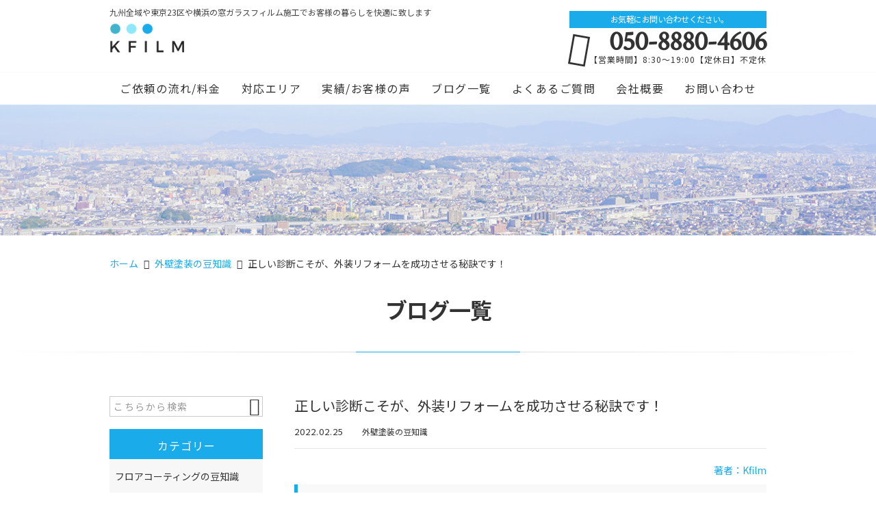

--- FILE ---
content_type: text/html; charset=UTF-8
request_url: https://kfilm.info/%E5%A4%96%E5%A3%81%E5%A1%97%E8%A3%85%E3%81%AE%E8%B1%86%E7%9F%A5%E8%AD%98/3242/
body_size: 19021
content:
<!DOCTYPE html>
<html lang="ja">
<head>
<meta charset="UTF-8" />
<meta name="viewport" content="width=device-width,initial-scale=1">
<meta name="format-detection" content="telephone=no">
<link rel="pingback" href="https://kfilm.info/kfilm/xmlrpc.php" />
<link rel="shortcut icon" href="https://kfilm.info/kfilm/wp-content/uploads/2021/08/favicon.ico" />
<link rel="apple-touch-icon" href="https://kfilm.info/kfilm/wp-content/uploads/2021/08/fav_SP.png" />

<title>正しい診断こそが、外装リフォームを成功させる秘訣です！ | 久留米市を中心に福岡全域を対象に外壁塗装・屋根塗装を行っております | Kfilm</title>

		<!-- All in One SEO 4.9.3 - aioseo.com -->
	<meta name="description" content="住宅の状況を確認！ まずは建物の状態を詳しく調べる必要があります！ 外壁の剥がれやヒビ割れなどは放っておくと、" />
	<meta name="robots" content="max-image-preview:large" />
	<meta name="author" content="古賀浩記"/>
	<meta name="google-site-verification" content="YiYn7nwSe4BrFQDWm4qGcBmHUr4MmKrsq2Pme_M0nzk" />
	<link rel="canonical" href="https://kfilm.info/%e5%a4%96%e5%a3%81%e5%a1%97%e8%a3%85%e3%81%ae%e8%b1%86%e7%9f%a5%e8%ad%98/3242/" />
	<meta name="generator" content="All in One SEO (AIOSEO) 4.9.3" />
		<meta property="og:locale" content="ja_JP" />
		<meta property="og:site_name" content="福岡県を中心とする九州北部の窓ガラスフィルム施工専門店｜Kfilm" />
		<meta property="og:type" content="article" />
		<meta property="og:title" content="正しい診断こそが、外装リフォームを成功させる秘訣です！ | 久留米市を中心に福岡全域を対象に外壁塗装・屋根塗装を行っております | Kfilm" />
		<meta property="og:description" content="住宅の状況を確認！ まずは建物の状態を詳しく調べる必要があります！ 外壁の剥がれやヒビ割れなどは放っておくと、" />
		<meta property="og:url" content="https://kfilm.info/%e5%a4%96%e5%a3%81%e5%a1%97%e8%a3%85%e3%81%ae%e8%b1%86%e7%9f%a5%e8%ad%98/3242/" />
		<meta property="og:image" content="https://kfilm.info/kfilm/wp-content/uploads/2022/02/mainv_diagnosis.jpg" />
		<meta property="og:image:secure_url" content="https://kfilm.info/kfilm/wp-content/uploads/2022/02/mainv_diagnosis.jpg" />
		<meta property="og:image:width" content="1000" />
		<meta property="og:image:height" content="440" />
		<meta property="article:published_time" content="2022-02-25T13:50:14+00:00" />
		<meta property="article:modified_time" content="2022-03-30T08:11:22+00:00" />
		<meta name="twitter:card" content="summary" />
		<meta name="twitter:title" content="正しい診断こそが、外装リフォームを成功させる秘訣です！ | 久留米市を中心に福岡全域を対象に外壁塗装・屋根塗装を行っております | Kfilm" />
		<meta name="twitter:description" content="住宅の状況を確認！ まずは建物の状態を詳しく調べる必要があります！ 外壁の剥がれやヒビ割れなどは放っておくと、" />
		<meta name="twitter:image" content="https://kfilm.info/kfilm/wp-content/uploads/2022/02/mainv_diagnosis.jpg" />
		<script type="application/ld+json" class="aioseo-schema">
			{"@context":"https:\/\/schema.org","@graph":[{"@type":"Article","@id":"https:\/\/kfilm.info\/%e5%a4%96%e5%a3%81%e5%a1%97%e8%a3%85%e3%81%ae%e8%b1%86%e7%9f%a5%e8%ad%98\/3242\/#article","name":"\u6b63\u3057\u3044\u8a3a\u65ad\u3053\u305d\u304c\u3001\u5916\u88c5\u30ea\u30d5\u30a9\u30fc\u30e0\u3092\u6210\u529f\u3055\u305b\u308b\u79d8\u8a23\u3067\u3059\uff01 | \u4e45\u7559\u7c73\u5e02\u3092\u4e2d\u5fc3\u306b\u798f\u5ca1\u5168\u57df\u3092\u5bfe\u8c61\u306b\u5916\u58c1\u5857\u88c5\u30fb\u5c4b\u6839\u5857\u88c5\u3092\u884c\u3063\u3066\u304a\u308a\u307e\u3059 | Kfilm","headline":"\u6b63\u3057\u3044\u8a3a\u65ad\u3053\u305d\u304c\u3001\u5916\u88c5\u30ea\u30d5\u30a9\u30fc\u30e0\u3092\u6210\u529f\u3055\u305b\u308b\u79d8\u8a23\u3067\u3059\uff01","author":{"@id":"https:\/\/kfilm.info\/author\/kfilm-koga-0224\/#author"},"publisher":{"@id":"https:\/\/kfilm.info\/#organization"},"image":{"@type":"ImageObject","url":"https:\/\/kfilm.info\/kfilm\/wp-content\/uploads\/2022\/02\/mainv_diagnosis.jpg","width":1000,"height":440,"caption":"\u5916\u58c1\u5857\u88c5\u8a3a\u65ad"},"datePublished":"2022-02-25T22:50:14+09:00","dateModified":"2022-03-30T17:11:22+09:00","inLanguage":"ja","mainEntityOfPage":{"@id":"https:\/\/kfilm.info\/%e5%a4%96%e5%a3%81%e5%a1%97%e8%a3%85%e3%81%ae%e8%b1%86%e7%9f%a5%e8%ad%98\/3242\/#webpage"},"isPartOf":{"@id":"https:\/\/kfilm.info\/%e5%a4%96%e5%a3%81%e5%a1%97%e8%a3%85%e3%81%ae%e8%b1%86%e7%9f%a5%e8%ad%98\/3242\/#webpage"},"articleSection":"\u5916\u58c1\u5857\u88c5\u306e\u8c46\u77e5\u8b58"},{"@type":"BreadcrumbList","@id":"https:\/\/kfilm.info\/%e5%a4%96%e5%a3%81%e5%a1%97%e8%a3%85%e3%81%ae%e8%b1%86%e7%9f%a5%e8%ad%98\/3242\/#breadcrumblist","itemListElement":[{"@type":"ListItem","@id":"https:\/\/kfilm.info#listItem","position":1,"name":"\u30db\u30fc\u30e0","item":"https:\/\/kfilm.info","nextItem":{"@type":"ListItem","@id":"https:\/\/kfilm.info\/category\/%e5%a4%96%e5%a3%81%e5%a1%97%e8%a3%85%e3%81%ae%e8%b1%86%e7%9f%a5%e8%ad%98\/#listItem","name":"\u5916\u58c1\u5857\u88c5\u306e\u8c46\u77e5\u8b58"}},{"@type":"ListItem","@id":"https:\/\/kfilm.info\/category\/%e5%a4%96%e5%a3%81%e5%a1%97%e8%a3%85%e3%81%ae%e8%b1%86%e7%9f%a5%e8%ad%98\/#listItem","position":2,"name":"\u5916\u58c1\u5857\u88c5\u306e\u8c46\u77e5\u8b58","item":"https:\/\/kfilm.info\/category\/%e5%a4%96%e5%a3%81%e5%a1%97%e8%a3%85%e3%81%ae%e8%b1%86%e7%9f%a5%e8%ad%98\/","nextItem":{"@type":"ListItem","@id":"https:\/\/kfilm.info\/%e5%a4%96%e5%a3%81%e5%a1%97%e8%a3%85%e3%81%ae%e8%b1%86%e7%9f%a5%e8%ad%98\/3242\/#listItem","name":"\u6b63\u3057\u3044\u8a3a\u65ad\u3053\u305d\u304c\u3001\u5916\u88c5\u30ea\u30d5\u30a9\u30fc\u30e0\u3092\u6210\u529f\u3055\u305b\u308b\u79d8\u8a23\u3067\u3059\uff01"},"previousItem":{"@type":"ListItem","@id":"https:\/\/kfilm.info#listItem","name":"\u30db\u30fc\u30e0"}},{"@type":"ListItem","@id":"https:\/\/kfilm.info\/%e5%a4%96%e5%a3%81%e5%a1%97%e8%a3%85%e3%81%ae%e8%b1%86%e7%9f%a5%e8%ad%98\/3242\/#listItem","position":3,"name":"\u6b63\u3057\u3044\u8a3a\u65ad\u3053\u305d\u304c\u3001\u5916\u88c5\u30ea\u30d5\u30a9\u30fc\u30e0\u3092\u6210\u529f\u3055\u305b\u308b\u79d8\u8a23\u3067\u3059\uff01","previousItem":{"@type":"ListItem","@id":"https:\/\/kfilm.info\/category\/%e5%a4%96%e5%a3%81%e5%a1%97%e8%a3%85%e3%81%ae%e8%b1%86%e7%9f%a5%e8%ad%98\/#listItem","name":"\u5916\u58c1\u5857\u88c5\u306e\u8c46\u77e5\u8b58"}}]},{"@type":"Organization","@id":"https:\/\/kfilm.info\/#organization","name":"Kfilm","description":"\u4e45\u7559\u7c73\u5e02\u3092\u4e2d\u5fc3\u3068\u3059\u308b\u798f\u5ca1\u770c\u5168\u57df\u306e\u7a93\u30ac\u30e9\u30b9\u30d5\u30a3\u30eb\u30e0\u306e\u65bd\u5de5\u306f\u3010Kfilm\u3011\u306b\u304a\u4efb\u305b\u304f\u3060\u3055\u3044!\uff01\u3054\u81ea\u5b85\u3084\u30aa\u30d5\u30a3\u30b9\u3001\u4fdd\u80b2\u5712\u306b\u4ecb\u8b77\u65bd\u8a2d\u3068\u69d8\u3005\u306a\u7a7a\u9593\u3067\u9632\u72af\u3084\u707d\u5bb3\u5bfe\u7b56\u3001\u7d2b\u5916\u7dda\u30ab\u30c3\u30c8\u306b\u65ad\u71b1\u30fb\u906e\u71b1\u3001\u30d7\u30e9\u30a4\u30d0\u30b7\u30fc\u4fdd\u8b77\u307e\u3067\u3001\u30d5\u30a3\u30eb\u30e0\u3092\u901a\u3058\u3066\u5feb\u9069\u306a\u751f\u6d3b\u3092\u63d0\u4f9b\u3057\u307e\u3059\u3002\u6b63\u898f\u8ca9\u58f2\u5e97\u306a\u3089\u3067\u306f\u306e\u5b89\u5fc3\u306a\u9069\u6b63\u4fa1\u683c\uff01\u5c02\u9580\u77e5\u8b58\u3092\u6301\u3064\u8077\u4eba\u304c\u8fc5\u901f\u306b\u5bfe\u5fdc\u3044\u305f\u3057\u307e\u3059\u3002","url":"https:\/\/kfilm.info\/","telephone":"+815088804606","logo":{"@type":"ImageObject","url":"https:\/\/kfilm.info\/kfilm\/wp-content\/uploads\/2021\/08\/no_images.jpg","@id":"https:\/\/kfilm.info\/%e5%a4%96%e5%a3%81%e5%a1%97%e8%a3%85%e3%81%ae%e8%b1%86%e7%9f%a5%e8%ad%98\/3242\/#organizationLogo"},"image":{"@id":"https:\/\/kfilm.info\/%e5%a4%96%e5%a3%81%e5%a1%97%e8%a3%85%e3%81%ae%e8%b1%86%e7%9f%a5%e8%ad%98\/3242\/#organizationLogo"},"sameAs":["https:\/\/www.instagram.com\/kfilm.kogahi\/"]},{"@type":"Person","@id":"https:\/\/kfilm.info\/author\/kfilm-koga-0224\/#author","url":"https:\/\/kfilm.info\/author\/kfilm-koga-0224\/","name":"\u53e4\u8cc0\u6d69\u8a18","image":{"@type":"ImageObject","@id":"https:\/\/kfilm.info\/%e5%a4%96%e5%a3%81%e5%a1%97%e8%a3%85%e3%81%ae%e8%b1%86%e7%9f%a5%e8%ad%98\/3242\/#authorImage","url":"https:\/\/secure.gravatar.com\/avatar\/4e14ed3488c9f58a553ca593bab7b45d458d04a23acd77e1b79096d0c31c2fc2?s=96&d=mm&r=g","width":96,"height":96,"caption":"\u53e4\u8cc0\u6d69\u8a18"}},{"@type":"WebPage","@id":"https:\/\/kfilm.info\/%e5%a4%96%e5%a3%81%e5%a1%97%e8%a3%85%e3%81%ae%e8%b1%86%e7%9f%a5%e8%ad%98\/3242\/#webpage","url":"https:\/\/kfilm.info\/%e5%a4%96%e5%a3%81%e5%a1%97%e8%a3%85%e3%81%ae%e8%b1%86%e7%9f%a5%e8%ad%98\/3242\/","name":"\u6b63\u3057\u3044\u8a3a\u65ad\u3053\u305d\u304c\u3001\u5916\u88c5\u30ea\u30d5\u30a9\u30fc\u30e0\u3092\u6210\u529f\u3055\u305b\u308b\u79d8\u8a23\u3067\u3059\uff01 | \u4e45\u7559\u7c73\u5e02\u3092\u4e2d\u5fc3\u306b\u798f\u5ca1\u5168\u57df\u3092\u5bfe\u8c61\u306b\u5916\u58c1\u5857\u88c5\u30fb\u5c4b\u6839\u5857\u88c5\u3092\u884c\u3063\u3066\u304a\u308a\u307e\u3059 | Kfilm","description":"\u4f4f\u5b85\u306e\u72b6\u6cc1\u3092\u78ba\u8a8d\uff01 \u307e\u305a\u306f\u5efa\u7269\u306e\u72b6\u614b\u3092\u8a73\u3057\u304f\u8abf\u3079\u308b\u5fc5\u8981\u304c\u3042\u308a\u307e\u3059\uff01 \u5916\u58c1\u306e\u5265\u304c\u308c\u3084\u30d2\u30d3\u5272\u308c\u306a\u3069\u306f\u653e\u3063\u3066\u304a\u304f\u3068\u3001","inLanguage":"ja","isPartOf":{"@id":"https:\/\/kfilm.info\/#website"},"breadcrumb":{"@id":"https:\/\/kfilm.info\/%e5%a4%96%e5%a3%81%e5%a1%97%e8%a3%85%e3%81%ae%e8%b1%86%e7%9f%a5%e8%ad%98\/3242\/#breadcrumblist"},"author":{"@id":"https:\/\/kfilm.info\/author\/kfilm-koga-0224\/#author"},"creator":{"@id":"https:\/\/kfilm.info\/author\/kfilm-koga-0224\/#author"},"image":{"@type":"ImageObject","url":"https:\/\/kfilm.info\/kfilm\/wp-content\/uploads\/2022\/02\/mainv_diagnosis.jpg","@id":"https:\/\/kfilm.info\/%e5%a4%96%e5%a3%81%e5%a1%97%e8%a3%85%e3%81%ae%e8%b1%86%e7%9f%a5%e8%ad%98\/3242\/#mainImage","width":1000,"height":440,"caption":"\u5916\u58c1\u5857\u88c5\u8a3a\u65ad"},"primaryImageOfPage":{"@id":"https:\/\/kfilm.info\/%e5%a4%96%e5%a3%81%e5%a1%97%e8%a3%85%e3%81%ae%e8%b1%86%e7%9f%a5%e8%ad%98\/3242\/#mainImage"},"datePublished":"2022-02-25T22:50:14+09:00","dateModified":"2022-03-30T17:11:22+09:00"},{"@type":"WebSite","@id":"https:\/\/kfilm.info\/#website","url":"https:\/\/kfilm.info\/","name":"\u798f\u5ca1\u770c\u3092\u4e2d\u5fc3\u306b\u4e5d\u5dde\u5317\u90e8\u3084\u6771\u4eac23\u533a\u306e\u7a93\u30ac\u30e9\u30b9\u30d5\u30a3\u30eb\u30e0\u65bd\u5de5\u5c02\u9580\u5e97","description":"\u4e45\u7559\u7c73\u5e02\u3092\u4e2d\u5fc3\u3068\u3059\u308b\u798f\u5ca1\u770c\u5168\u57df\u306e\u7a93\u30ac\u30e9\u30b9\u30d5\u30a3\u30eb\u30e0\u306e\u65bd\u5de5\u306f\u3010Kfilm\u3011\u306b\u304a\u4efb\u305b\u304f\u3060\u3055\u3044!\uff01\u3054\u81ea\u5b85\u3084\u30aa\u30d5\u30a3\u30b9\u3001\u4fdd\u80b2\u5712\u306b\u4ecb\u8b77\u65bd\u8a2d\u3068\u69d8\u3005\u306a\u7a7a\u9593\u3067\u9632\u72af\u3084\u707d\u5bb3\u5bfe\u7b56\u3001\u7d2b\u5916\u7dda\u30ab\u30c3\u30c8\u306b\u65ad\u71b1\u30fb\u906e\u71b1\u3001\u30d7\u30e9\u30a4\u30d0\u30b7\u30fc\u4fdd\u8b77\u307e\u3067\u3001\u30d5\u30a3\u30eb\u30e0\u3092\u901a\u3058\u3066\u5feb\u9069\u306a\u751f\u6d3b\u3092\u63d0\u4f9b\u3057\u307e\u3059\u3002\u6b63\u898f\u8ca9\u58f2\u5e97\u306a\u3089\u3067\u306f\u306e\u5b89\u5fc3\u306a\u9069\u6b63\u4fa1\u683c\uff01\u5c02\u9580\u77e5\u8b58\u3092\u6301\u3064\u8077\u4eba\u304c\u8fc5\u901f\u306b\u5bfe\u5fdc\u3044\u305f\u3057\u307e\u3059\u3002","inLanguage":"ja","publisher":{"@id":"https:\/\/kfilm.info\/#organization"}}]}
		</script>
		<!-- All in One SEO -->

<link rel='dns-prefetch' href='//static.addtoany.com' />
<link rel="alternate" type="application/rss+xml" title="福岡県を中心に九州北部や東京23区の窓ガラスフィルム施工専門店 &raquo; フィード" href="https://kfilm.info/feed/" />
<link rel="alternate" type="application/rss+xml" title="福岡県を中心に九州北部や東京23区の窓ガラスフィルム施工専門店 &raquo; コメントフィード" href="https://kfilm.info/comments/feed/" />
<link rel="alternate" title="oEmbed (JSON)" type="application/json+oembed" href="https://kfilm.info/wp-json/oembed/1.0/embed?url=https%3A%2F%2Fkfilm.info%2F%25e5%25a4%2596%25e5%25a3%2581%25e5%25a1%2597%25e8%25a3%2585%25e3%2581%25ae%25e8%25b1%2586%25e7%259f%25a5%25e8%25ad%2598%2F3242%2F" />
<link rel="alternate" title="oEmbed (XML)" type="text/xml+oembed" href="https://kfilm.info/wp-json/oembed/1.0/embed?url=https%3A%2F%2Fkfilm.info%2F%25e5%25a4%2596%25e5%25a3%2581%25e5%25a1%2597%25e8%25a3%2585%25e3%2581%25ae%25e8%25b1%2586%25e7%259f%25a5%25e8%25ad%2598%2F3242%2F&#038;format=xml" />
		<!-- This site uses the Google Analytics by MonsterInsights plugin v9.11.1 - Using Analytics tracking - https://www.monsterinsights.com/ -->
		<!-- Note: MonsterInsights is not currently configured on this site. The site owner needs to authenticate with Google Analytics in the MonsterInsights settings panel. -->
					<!-- No tracking code set -->
				<!-- / Google Analytics by MonsterInsights -->
		<style id='wp-img-auto-sizes-contain-inline-css' type='text/css'>
img:is([sizes=auto i],[sizes^="auto," i]){contain-intrinsic-size:3000px 1500px}
/*# sourceURL=wp-img-auto-sizes-contain-inline-css */
</style>
<link rel='stylesheet' id='colorbox-theme1-css' href='https://kfilm.info/kfilm/wp-content/plugins/jquery-colorbox/themes/theme1/colorbox.css?ver=4.6.2' type='text/css' media='screen' />
<style id='wp-emoji-styles-inline-css' type='text/css'>

	img.wp-smiley, img.emoji {
		display: inline !important;
		border: none !important;
		box-shadow: none !important;
		height: 1em !important;
		width: 1em !important;
		margin: 0 0.07em !important;
		vertical-align: -0.1em !important;
		background: none !important;
		padding: 0 !important;
	}
/*# sourceURL=wp-emoji-styles-inline-css */
</style>
<link rel='stylesheet' id='wp-block-library-css' href='https://kfilm.info/kfilm/wp-includes/css/dist/block-library/style.min.css?ver=6.9' type='text/css' media='all' />
<style id='global-styles-inline-css' type='text/css'>
:root{--wp--preset--aspect-ratio--square: 1;--wp--preset--aspect-ratio--4-3: 4/3;--wp--preset--aspect-ratio--3-4: 3/4;--wp--preset--aspect-ratio--3-2: 3/2;--wp--preset--aspect-ratio--2-3: 2/3;--wp--preset--aspect-ratio--16-9: 16/9;--wp--preset--aspect-ratio--9-16: 9/16;--wp--preset--color--black: #000000;--wp--preset--color--cyan-bluish-gray: #abb8c3;--wp--preset--color--white: #ffffff;--wp--preset--color--pale-pink: #f78da7;--wp--preset--color--vivid-red: #cf2e2e;--wp--preset--color--luminous-vivid-orange: #ff6900;--wp--preset--color--luminous-vivid-amber: #fcb900;--wp--preset--color--light-green-cyan: #7bdcb5;--wp--preset--color--vivid-green-cyan: #00d084;--wp--preset--color--pale-cyan-blue: #8ed1fc;--wp--preset--color--vivid-cyan-blue: #0693e3;--wp--preset--color--vivid-purple: #9b51e0;--wp--preset--gradient--vivid-cyan-blue-to-vivid-purple: linear-gradient(135deg,rgb(6,147,227) 0%,rgb(155,81,224) 100%);--wp--preset--gradient--light-green-cyan-to-vivid-green-cyan: linear-gradient(135deg,rgb(122,220,180) 0%,rgb(0,208,130) 100%);--wp--preset--gradient--luminous-vivid-amber-to-luminous-vivid-orange: linear-gradient(135deg,rgb(252,185,0) 0%,rgb(255,105,0) 100%);--wp--preset--gradient--luminous-vivid-orange-to-vivid-red: linear-gradient(135deg,rgb(255,105,0) 0%,rgb(207,46,46) 100%);--wp--preset--gradient--very-light-gray-to-cyan-bluish-gray: linear-gradient(135deg,rgb(238,238,238) 0%,rgb(169,184,195) 100%);--wp--preset--gradient--cool-to-warm-spectrum: linear-gradient(135deg,rgb(74,234,220) 0%,rgb(151,120,209) 20%,rgb(207,42,186) 40%,rgb(238,44,130) 60%,rgb(251,105,98) 80%,rgb(254,248,76) 100%);--wp--preset--gradient--blush-light-purple: linear-gradient(135deg,rgb(255,206,236) 0%,rgb(152,150,240) 100%);--wp--preset--gradient--blush-bordeaux: linear-gradient(135deg,rgb(254,205,165) 0%,rgb(254,45,45) 50%,rgb(107,0,62) 100%);--wp--preset--gradient--luminous-dusk: linear-gradient(135deg,rgb(255,203,112) 0%,rgb(199,81,192) 50%,rgb(65,88,208) 100%);--wp--preset--gradient--pale-ocean: linear-gradient(135deg,rgb(255,245,203) 0%,rgb(182,227,212) 50%,rgb(51,167,181) 100%);--wp--preset--gradient--electric-grass: linear-gradient(135deg,rgb(202,248,128) 0%,rgb(113,206,126) 100%);--wp--preset--gradient--midnight: linear-gradient(135deg,rgb(2,3,129) 0%,rgb(40,116,252) 100%);--wp--preset--font-size--small: 13px;--wp--preset--font-size--medium: 20px;--wp--preset--font-size--large: 36px;--wp--preset--font-size--x-large: 42px;--wp--preset--spacing--20: 0.44rem;--wp--preset--spacing--30: 0.67rem;--wp--preset--spacing--40: 1rem;--wp--preset--spacing--50: 1.5rem;--wp--preset--spacing--60: 2.25rem;--wp--preset--spacing--70: 3.38rem;--wp--preset--spacing--80: 5.06rem;--wp--preset--shadow--natural: 6px 6px 9px rgba(0, 0, 0, 0.2);--wp--preset--shadow--deep: 12px 12px 50px rgba(0, 0, 0, 0.4);--wp--preset--shadow--sharp: 6px 6px 0px rgba(0, 0, 0, 0.2);--wp--preset--shadow--outlined: 6px 6px 0px -3px rgb(255, 255, 255), 6px 6px rgb(0, 0, 0);--wp--preset--shadow--crisp: 6px 6px 0px rgb(0, 0, 0);}:where(.is-layout-flex){gap: 0.5em;}:where(.is-layout-grid){gap: 0.5em;}body .is-layout-flex{display: flex;}.is-layout-flex{flex-wrap: wrap;align-items: center;}.is-layout-flex > :is(*, div){margin: 0;}body .is-layout-grid{display: grid;}.is-layout-grid > :is(*, div){margin: 0;}:where(.wp-block-columns.is-layout-flex){gap: 2em;}:where(.wp-block-columns.is-layout-grid){gap: 2em;}:where(.wp-block-post-template.is-layout-flex){gap: 1.25em;}:where(.wp-block-post-template.is-layout-grid){gap: 1.25em;}.has-black-color{color: var(--wp--preset--color--black) !important;}.has-cyan-bluish-gray-color{color: var(--wp--preset--color--cyan-bluish-gray) !important;}.has-white-color{color: var(--wp--preset--color--white) !important;}.has-pale-pink-color{color: var(--wp--preset--color--pale-pink) !important;}.has-vivid-red-color{color: var(--wp--preset--color--vivid-red) !important;}.has-luminous-vivid-orange-color{color: var(--wp--preset--color--luminous-vivid-orange) !important;}.has-luminous-vivid-amber-color{color: var(--wp--preset--color--luminous-vivid-amber) !important;}.has-light-green-cyan-color{color: var(--wp--preset--color--light-green-cyan) !important;}.has-vivid-green-cyan-color{color: var(--wp--preset--color--vivid-green-cyan) !important;}.has-pale-cyan-blue-color{color: var(--wp--preset--color--pale-cyan-blue) !important;}.has-vivid-cyan-blue-color{color: var(--wp--preset--color--vivid-cyan-blue) !important;}.has-vivid-purple-color{color: var(--wp--preset--color--vivid-purple) !important;}.has-black-background-color{background-color: var(--wp--preset--color--black) !important;}.has-cyan-bluish-gray-background-color{background-color: var(--wp--preset--color--cyan-bluish-gray) !important;}.has-white-background-color{background-color: var(--wp--preset--color--white) !important;}.has-pale-pink-background-color{background-color: var(--wp--preset--color--pale-pink) !important;}.has-vivid-red-background-color{background-color: var(--wp--preset--color--vivid-red) !important;}.has-luminous-vivid-orange-background-color{background-color: var(--wp--preset--color--luminous-vivid-orange) !important;}.has-luminous-vivid-amber-background-color{background-color: var(--wp--preset--color--luminous-vivid-amber) !important;}.has-light-green-cyan-background-color{background-color: var(--wp--preset--color--light-green-cyan) !important;}.has-vivid-green-cyan-background-color{background-color: var(--wp--preset--color--vivid-green-cyan) !important;}.has-pale-cyan-blue-background-color{background-color: var(--wp--preset--color--pale-cyan-blue) !important;}.has-vivid-cyan-blue-background-color{background-color: var(--wp--preset--color--vivid-cyan-blue) !important;}.has-vivid-purple-background-color{background-color: var(--wp--preset--color--vivid-purple) !important;}.has-black-border-color{border-color: var(--wp--preset--color--black) !important;}.has-cyan-bluish-gray-border-color{border-color: var(--wp--preset--color--cyan-bluish-gray) !important;}.has-white-border-color{border-color: var(--wp--preset--color--white) !important;}.has-pale-pink-border-color{border-color: var(--wp--preset--color--pale-pink) !important;}.has-vivid-red-border-color{border-color: var(--wp--preset--color--vivid-red) !important;}.has-luminous-vivid-orange-border-color{border-color: var(--wp--preset--color--luminous-vivid-orange) !important;}.has-luminous-vivid-amber-border-color{border-color: var(--wp--preset--color--luminous-vivid-amber) !important;}.has-light-green-cyan-border-color{border-color: var(--wp--preset--color--light-green-cyan) !important;}.has-vivid-green-cyan-border-color{border-color: var(--wp--preset--color--vivid-green-cyan) !important;}.has-pale-cyan-blue-border-color{border-color: var(--wp--preset--color--pale-cyan-blue) !important;}.has-vivid-cyan-blue-border-color{border-color: var(--wp--preset--color--vivid-cyan-blue) !important;}.has-vivid-purple-border-color{border-color: var(--wp--preset--color--vivid-purple) !important;}.has-vivid-cyan-blue-to-vivid-purple-gradient-background{background: var(--wp--preset--gradient--vivid-cyan-blue-to-vivid-purple) !important;}.has-light-green-cyan-to-vivid-green-cyan-gradient-background{background: var(--wp--preset--gradient--light-green-cyan-to-vivid-green-cyan) !important;}.has-luminous-vivid-amber-to-luminous-vivid-orange-gradient-background{background: var(--wp--preset--gradient--luminous-vivid-amber-to-luminous-vivid-orange) !important;}.has-luminous-vivid-orange-to-vivid-red-gradient-background{background: var(--wp--preset--gradient--luminous-vivid-orange-to-vivid-red) !important;}.has-very-light-gray-to-cyan-bluish-gray-gradient-background{background: var(--wp--preset--gradient--very-light-gray-to-cyan-bluish-gray) !important;}.has-cool-to-warm-spectrum-gradient-background{background: var(--wp--preset--gradient--cool-to-warm-spectrum) !important;}.has-blush-light-purple-gradient-background{background: var(--wp--preset--gradient--blush-light-purple) !important;}.has-blush-bordeaux-gradient-background{background: var(--wp--preset--gradient--blush-bordeaux) !important;}.has-luminous-dusk-gradient-background{background: var(--wp--preset--gradient--luminous-dusk) !important;}.has-pale-ocean-gradient-background{background: var(--wp--preset--gradient--pale-ocean) !important;}.has-electric-grass-gradient-background{background: var(--wp--preset--gradient--electric-grass) !important;}.has-midnight-gradient-background{background: var(--wp--preset--gradient--midnight) !important;}.has-small-font-size{font-size: var(--wp--preset--font-size--small) !important;}.has-medium-font-size{font-size: var(--wp--preset--font-size--medium) !important;}.has-large-font-size{font-size: var(--wp--preset--font-size--large) !important;}.has-x-large-font-size{font-size: var(--wp--preset--font-size--x-large) !important;}
/*# sourceURL=global-styles-inline-css */
</style>

<style id='classic-theme-styles-inline-css' type='text/css'>
/*! This file is auto-generated */
.wp-block-button__link{color:#fff;background-color:#32373c;border-radius:9999px;box-shadow:none;text-decoration:none;padding:calc(.667em + 2px) calc(1.333em + 2px);font-size:1.125em}.wp-block-file__button{background:#32373c;color:#fff;text-decoration:none}
/*# sourceURL=/wp-includes/css/classic-themes.min.css */
</style>
<link rel='stylesheet' id='contact-form-7-css' href='https://kfilm.info/kfilm/wp-content/plugins/contact-form-7/includes/css/styles.css?ver=6.1.4' type='text/css' media='all' />
<link rel='stylesheet' id='toc-screen-css' href='https://kfilm.info/kfilm/wp-content/plugins/table-of-contents-plus/screen.min.css?ver=2411.1' type='text/css' media='all' />
<link rel='stylesheet' id='Jet_CMS_style-css' href='https://kfilm.info/kfilm/wp-content/themes/jet-cms14-community/style.css?ver=6.9' type='text/css' media='all' />
<link rel='stylesheet' id='wp-pagenavi-css' href='https://kfilm.info/kfilm/wp-content/plugins/wp-pagenavi/pagenavi-css.css?ver=2.70' type='text/css' media='all' />
<link rel='stylesheet' id='tablepress-default-css' href='https://kfilm.info/kfilm/wp-content/plugins/tablepress/css/build/default.css?ver=3.2.6' type='text/css' media='all' />
<link rel='stylesheet' id='addtoany-css' href='https://kfilm.info/kfilm/wp-content/plugins/add-to-any/addtoany.min.css?ver=1.16' type='text/css' media='all' />
<script type="text/javascript" src="https://kfilm.info/kfilm/wp-includes/js/jquery/jquery.min.js?ver=3.7.1" id="jquery-core-js"></script>
<script type="text/javascript" src="https://kfilm.info/kfilm/wp-includes/js/jquery/jquery-migrate.min.js?ver=3.4.1" id="jquery-migrate-js"></script>
<script type="text/javascript" id="addtoany-core-js-before">
/* <![CDATA[ */
window.a2a_config=window.a2a_config||{};a2a_config.callbacks=[];a2a_config.overlays=[];a2a_config.templates={};a2a_localize = {
	Share: "共有",
	Save: "ブックマーク",
	Subscribe: "購読",
	Email: "メール",
	Bookmark: "ブックマーク",
	ShowAll: "すべて表示する",
	ShowLess: "小さく表示する",
	FindServices: "サービスを探す",
	FindAnyServiceToAddTo: "追加するサービスを今すぐ探す",
	PoweredBy: "Powered by",
	ShareViaEmail: "メールでシェアする",
	SubscribeViaEmail: "メールで購読する",
	BookmarkInYourBrowser: "ブラウザにブックマーク",
	BookmarkInstructions: "このページをブックマークするには、 Ctrl+D または \u2318+D を押下。",
	AddToYourFavorites: "お気に入りに追加",
	SendFromWebOrProgram: "任意のメールアドレスまたはメールプログラムから送信",
	EmailProgram: "メールプログラム",
	More: "詳細&#8230;",
	ThanksForSharing: "共有ありがとうございます !",
	ThanksForFollowing: "フォローありがとうございます !"
};


//# sourceURL=addtoany-core-js-before
/* ]]> */
</script>
<script type="text/javascript" defer src="https://static.addtoany.com/menu/page.js" id="addtoany-core-js"></script>
<script type="text/javascript" defer src="https://kfilm.info/kfilm/wp-content/plugins/add-to-any/addtoany.min.js?ver=1.1" id="addtoany-jquery-js"></script>
<link rel="https://api.w.org/" href="https://kfilm.info/wp-json/" /><link rel="alternate" title="JSON" type="application/json" href="https://kfilm.info/wp-json/wp/v2/posts/3242" /><link rel="EditURI" type="application/rsd+xml" title="RSD" href="https://kfilm.info/kfilm/xmlrpc.php?rsd" />
<meta name="generator" content="WordPress 6.9" />
<link rel='shortlink' href='https://kfilm.info/?p=3242' />
<link rel="llms-sitemap" href="https://kfilm.info/llms.txt" />
<!-- Analytics by WP Statistics - https://wp-statistics.com -->
<noscript><style>.lazyload[data-src]{display:none !important;}</style></noscript><style>.lazyload{background-image:none !important;}.lazyload:before{background-image:none !important;}</style>
<link rel="stylesheet" href="https://code.ionicframework.com/ionicons/2.0.1/css/ionicons.min.css">
<link rel="stylesheet" href="https://jetb.co.jp/local-king/css/loaders.min.css" type="text/css" />

<link rel="stylesheet" href="https://jetb.co.jp/local-king/common.css" type="text/css" />
<link rel="stylesheet" href="https://jetb.co.jp/local-king/more.css" type="text/css" />
<link rel="stylesheet" href="https://jetb.co.jp/local-king/jet_style.css" type="text/css" />
<link rel="stylesheet" href="https://jetb.co.jp/local-king/jet_media.css" type="text/css" />
<link rel="stylesheet" href="https://kfilm.info/kfilm/wp-content/themes/jet-cms14-community/Jet_Tpl_style.css" type="text/css" />
<link rel="stylesheet" href="https://jetb.co.jp/local-king/region.css" type="text/css" />
<link rel="stylesheet" href="https://kfilm.info/kfilm/wp-content/themes/jet-cms14-community/custom/custom.css?20260119-1743" type="text/css" />

<!-- Global site tag (gtag.js) - Google Analytics -->
<script async src="https://www.googletagmanager.com/gtag/js?id=G-VDCGNSRL6W"></script>
<script>
  window.dataLayer = window.dataLayer || [];
  function gtag(){dataLayer.push(arguments);}
  gtag('js', new Date());

  gtag('config', 'G-VDCGNSRL6W');
</script>

</head>

<body class="wp-singular post-template-default single single-post postid-3242 single-format-standard wp-theme-jet-cms14-community metaslider-plugin" ontouchstart="">
	<script>function io(e,t,n){window.addEventListener("DOMContentLoaded",function(){var i=document.querySelectorAll("body img");var r=Array.from(i).filter(img=>img.hasAttribute("data-src")).map(function(i){return{"@context":"https://schema.org/","@type":"ImageObject",contentUrl:i.getAttribute("data-src"),license:n,acquireLicensePage:t,creditText:e,creator:{"@type":"Organization",name:e},copyrightNotice:e}});if(r.length>0){var a=document.createElement("script");a.type="application/ld+json";a.textContent=JSON.stringify(r.length===1?r[0]:r,null,2);document.head.appendChild(a)}})} io("Kfilm","https://kfilm.info/contact/","https://kfilm.info/privacy/")</script>
	<div id="top" class="allwrapper">
		<header id="upper" class="line_color1 cf">
			<div class="ptn_wrap">
				<section class="inner">
					<h1 class="description">九州全域や東京23区や横浜の窓ガラスフィルム施工でお客様の暮らしを快適に致します</h1>
					<h2 class="logo">
						<a class="logo_txt_box" href="https://kfilm.info/">
																					<img src="[data-uri]" alt="福岡県を中心に九州北部や東京23区の窓ガラスフィルム施工専門店" data-src="https://kfilm.info/kfilm/wp-content/uploads/2021/08/logo-e1655024320264.png" decoding="async" class="lazyload" data-eio-rwidth="197" data-eio-rheight="64"><noscript><img src="https://kfilm.info/kfilm/wp-content/uploads/2021/08/logo-e1655024320264.png" alt="福岡県を中心に九州北部や東京23区の窓ガラスフィルム施工専門店" data-eio="l"></noscript>
							
													</a>
					</h2>

					<address class="tel_cont">
						<span class="txt1">お気軽にお問い合わせください。</span>
						<a class="tel" href="tel:050-8880-4606">
							050-8880-4606						</a>
						【営業時間】8:30～19:00【定休日】不定休					</address>

					<div class="menu-trigger_pc" href="#">
						<div class="trigger_wrap">
							<span></span>
							<span></span>
							<span></span>
						</div>
					</div>
				</section>

				<div class="menu-trigger_sp" href="#">
					<div class="trigger_wrap">
						<span></span>
						<span></span>
						<span></span>
					</div>
				</div>
				<nav class="g_nav_sp sp cf">
					<div class="header-search sp">
						<form action="https://kfilm.info/" method="get" id="jet_searchform-header">
							<input id="jet_searchBtn_header" type="submit" name="searchBtn" value="&#xf2f5;" />
							<input id="jet_keywords_header" type="text" name="s" placeholder="" />
						</form>
					</div>
					<ul id="menu-menu-1" class="g_nav_menu menu"><li><a href="https://kfilm.info/workflow/">ご依頼の流れ/料金</a>
<ul class="sub-menu">
	<li><a href="https://kfilm.info/services/">サービス・流れ</a></li>
	<li><a href="https://kfilm.info/film-price-list/">窓ガラスフィルム価格表</a></li>
</ul>
</li>
<li><a href="https://kfilm.info/corresponding-area/">対応エリア</a></li>
<li><a href="https://kfilm.info/summary-post/">実績/お客様の声</a>
<ul class="sub-menu">
	<li><a href="https://kfilm.info/actual-introduction/">実績紹介</a></li>
	<li><a href="https://kfilm.info/customers-voice/">お客様の声</a></li>
</ul>
</li>
<li><a href="https://kfilm.info/blogs/">ブログ一覧</a></li>
<li><a href="https://kfilm.info/faq/">よくあるご質問</a></li>
<li><a href="https://kfilm.info/company/">会社概要</a></li>
<li><a href="https://kfilm.info/contact/">お問い合わせ</a>
<ul class="sub-menu">
	<li><a href="https://kfilm.info/news/6363/">窓ガラスフィルムのお問い合わせはこちら</a></li>
</ul>
</li>
</ul>
					<div class="sp_nav_add">
						<address class="sp_tel_cont">
							<span class="sp_txt1">お気軽にお問い合わせください。</span>
							<a class="sp_tel" href="tel:050-8880-4606">
								<span class="sp_txt2 wf">050-8880-4606</span>
								<span class="sp_txt3">【営業時間】8:30～19:00【定休日】不定休</span>
							</a>
						</address>
						<div class="sp_mail_box">
							<span>現場見積もり予約</span>
							<a class="pc_C_bg" href="https://www.tl-assist.com/user/reservation/p9XRPb6F/staff">
								CLICK							</a>
						</div>
					</div>

					<ul class="sns_list sp">
												<li>
							<a class="ic_box" href="" target="_blank">
								<img src="" alt="">
							</a>
						</li>
											</ul>
				</nav>

				<nav class="g_nav pc cf">
					<ul id="menu-menu-2" class="g_nav_menu menu"><li><a href="https://kfilm.info/workflow/">ご依頼の流れ/料金</a>
<ul class="sub-menu">
	<li><a href="https://kfilm.info/services/">サービス・流れ</a></li>
	<li><a href="https://kfilm.info/film-price-list/">窓ガラスフィルム価格表</a></li>
</ul>
</li>
<li><a href="https://kfilm.info/corresponding-area/">対応エリア</a></li>
<li><a href="https://kfilm.info/summary-post/">実績/お客様の声</a>
<ul class="sub-menu">
	<li><a href="https://kfilm.info/actual-introduction/">実績紹介</a></li>
	<li><a href="https://kfilm.info/customers-voice/">お客様の声</a></li>
</ul>
</li>
<li><a href="https://kfilm.info/blogs/">ブログ一覧</a></li>
<li><a href="https://kfilm.info/faq/">よくあるご質問</a></li>
<li><a href="https://kfilm.info/company/">会社概要</a></li>
<li><a href="https://kfilm.info/contact/">お問い合わせ</a>
<ul class="sub-menu">
	<li><a href="https://kfilm.info/news/6363/">窓ガラスフィルムのお問い合わせはこちら</a></li>
</ul>
</li>
</ul>				</nav>
			</div>
		</header><!--single-->
<script type="application/ld+json">
	{
		"@context": "http://schema.org",
		"@type": "BlogPosting",
		"mainEntityOfPage":{
		"@type":"WebPage",
		"@id":"https://kfilm.info/%e5%a4%96%e5%a3%81%e5%a1%97%e8%a3%85%e3%81%ae%e8%b1%86%e7%9f%a5%e8%ad%98/3242/"
	},
	"headline":"正しい診断こそが、外装リフォームを成功させる秘訣です！",
	"image": [
		"https://kfilm.info/kfilm/wp-content/uploads/2022/02/mainv_diagnosis.jpg"
	],
	"datePublished": "2022-02-25T22:50:14+09:00",
	"dateModified": "2022-03-30T17:11:22+09:00",
	"author": {
	"@type": "Organization",
		"name": ""
	},
	"publisher": {
		"@type": "Organization",
		"name": "福岡県を中心に九州北部や東京23区の窓ガラスフィルム施工専門店",
		"logo": {
			"@type": "ImageObject",
			"url": "https://kfilm.info/wp-content/themes/JetB-Press-House/img/logo.png"
		}
	},
	"description": "住宅の状況を確認！ まずは建物の状態を詳しく調べる必要があります！ 外壁の剥がれやヒビ割れなどは放っておくと、見た目はもちろんですが、 外壁材に雨水が浸透して下地が腐ったり、シロアリが発生したり様々な悪影響を及ぼします。…"
	}
</script>
<div id="blog_area">
<!--▼▼▼▼コンテンツエリア▼▼▼▼-->
<div class="obi lazyload" style="" data-back="https://kfilm.info/kfilm/wp-content/uploads/2021/08/icatch01.jpg" data-eio-rwidth="2000" data-eio-rheight="200">
	<p class="obi-mask"></p>
</div>

<div id="breadcrumb">
	<span property="itemListElement" typeof="ListItem"><a property="item" typeof="WebPage" title="Go to 福岡県を中心に九州北部や東京23区の窓ガラスフィルム施工専門店." href="https://kfilm.info" class="home"><span property="name">ホーム</span></a><meta property="position" content="1"></span><span property="itemListElement" typeof="ListItem"><a property="item" typeof="WebPage" title="Go to the 外壁塗装の豆知識 category archives." href="https://kfilm.info/category/%e5%a4%96%e5%a3%81%e5%a1%97%e8%a3%85%e3%81%ae%e8%b1%86%e7%9f%a5%e8%ad%98/" class="taxonomy category"><span property="name">外壁塗装の豆知識</span></a><meta property="position" content="2"></span><span class="post post-post current-item">正しい診断こそが、外装リフォームを成功させる秘訣です！</span></div>

<h2 class="area_title tgt tgt--up">ブログ一覧</h2>
<hr class="line_style1 ls_margin2 tgt tgt--up">

<div class="inner cf tgt tgt--up">
	<main id="blog_cont">
		<article class="blog_box">
			<header class="blog_entry">
				<h1>正しい診断こそが、外装リフォームを成功させる秘訣です！</h1>
				<time class="day_entry">2022.02.25</time>
				<p class="cat_entry"><a href="https://kfilm.info/category/%e5%a4%96%e5%a3%81%e5%a1%97%e8%a3%85%e3%81%ae%e8%b1%86%e7%9f%a5%e8%ad%98/" rel="tag">外壁塗装の豆知識</a></p>
			</header>
				<a class="author" href="/company/">著者：Kfilm</a>
			<section class="blog_text the_text">
				<h2><span class="deco_A">住宅の状況を確認！</span></h2>
<p class="yiv3177232637p3"><span class="yiv3177232637s3">まずは建物の状態を詳しく調べる必要があります！</span></p>
<p class="yiv3177232637p3"><span class="yiv3177232637s4">外壁の剥がれやヒビ割れなどは放っておくと、見た目はもちろんですが、</span><span class="yiv3177232637s5"> </span><span class="yiv3177232637s4">外壁材に雨水が浸透して下地が腐ったり、シロアリが発生したり様々な悪影響を及ぼします。</span></p>
<p class="yiv3177232637p3"><span class="yiv3177232637s4">また、どんなに耐久性の高い塗料を使っても、建物の傷んだ箇所が正しく補修されていなかったり、下地処理が適切</span><span class="yiv3177232637s5"> </span><span class="yiv3177232637s4">にされていなかったりすると、その力を発揮する事ができません。</span></p>
<p class="yiv3177232637p3"> </p>
<p><img decoding="async" class="alignnone size-medium wp-image-3170 lazyesload colorbox-3242 lazyload" src="[data-uri]" alt="" width="300" height="100"   data-src="https://kfilm.info/kfilm/wp-content/uploads/2022/02/9-1-300x100.png" data-srcset="https://kfilm.info/kfilm/wp-content/uploads/2022/02/9-1-300x100.png 300w, https://kfilm.info/kfilm/wp-content/uploads/2022/02/9-1.png 600w" data-sizes="auto" data-eio-rwidth="300" data-eio-rheight="100" /><noscript><img decoding="async" class="alignnone size-medium wp-image-3170 lazyesload colorbox-3242" src="https://kfilm.info/kfilm/wp-content/uploads/2022/02/9-1-300x100.png" alt="" width="300" height="100" srcset="https://kfilm.info/kfilm/wp-content/uploads/2022/02/9-1-300x100.png 300w, https://kfilm.info/kfilm/wp-content/uploads/2022/02/9-1.png 600w" sizes="(max-width: 300px) 100vw, 300px" data-eio="l" /></noscript></p>
<p><img decoding="async" class="alignnone size-medium wp-image-3171 lazyesload colorbox-3242 lazyload" src="[data-uri]" alt="" width="300" height="100"   data-src="https://kfilm.info/kfilm/wp-content/uploads/2022/02/10-1-300x100.png" data-srcset="https://kfilm.info/kfilm/wp-content/uploads/2022/02/10-1-300x100.png 300w, https://kfilm.info/kfilm/wp-content/uploads/2022/02/10-1.png 600w" data-sizes="auto" data-eio-rwidth="300" data-eio-rheight="100" /><noscript><img decoding="async" class="alignnone size-medium wp-image-3171 lazyesload colorbox-3242" src="https://kfilm.info/kfilm/wp-content/uploads/2022/02/10-1-300x100.png" alt="" width="300" height="100" srcset="https://kfilm.info/kfilm/wp-content/uploads/2022/02/10-1-300x100.png 300w, https://kfilm.info/kfilm/wp-content/uploads/2022/02/10-1.png 600w" sizes="(max-width: 300px) 100vw, 300px" data-eio="l" /></noscript></p>
<p>&nbsp;</p>
<p class="yiv3177232637p3"><span class="yiv3177232637s4">上記の画像の様な症状がある場合、外壁塗装を検討されるべき状態と言えます。</span></p>
<p class="yiv3177232637p3"><span class="yiv3177232637s4">判断が難しい場合などは外壁塗装のプロにお任せください。</span></p>
<p class="yiv3177232637p3"><span class="yiv3177232637s4">外壁塗装工事で失敗したケースもあげておきます。</span></p>
<p>&nbsp;</p>
<p class="yiv3177232637p4"><img fetchpriority="high" decoding="async" class="alignnone size-medium wp-image-3243 lazyesload colorbox-3242 lazyload" src="[data-uri]" alt="" width="300" height="222"   data-src="https://kfilm.info/kfilm/wp-content/uploads/2022/02/IMG_2242-300x222.jpeg" data-srcset="https://kfilm.info/kfilm/wp-content/uploads/2022/02/IMG_2242-300x222.jpeg 300w, https://kfilm.info/kfilm/wp-content/uploads/2022/02/IMG_2242.jpeg 686w" data-sizes="auto" data-eio-rwidth="300" data-eio-rheight="222" /><noscript><img fetchpriority="high" decoding="async" class="alignnone size-medium wp-image-3243 lazyesload colorbox-3242" src="https://kfilm.info/kfilm/wp-content/uploads/2022/02/IMG_2242-300x222.jpeg" alt="" width="300" height="222" srcset="https://kfilm.info/kfilm/wp-content/uploads/2022/02/IMG_2242-300x222.jpeg 300w, https://kfilm.info/kfilm/wp-content/uploads/2022/02/IMG_2242.jpeg 686w" sizes="(max-width: 300px) 100vw, 300px" data-eio="l" /></noscript></p>
<p class="yiv3177232637p3"><span class="yiv3177232637s4">こういった失敗のケースをお伺いしております。</span></p>
<p class="yiv3177232637p3"><span class="yiv3177232637s4">ご対応いただく担当者の人間性と実際に行われる工事については同じではありません。必ずご自身で</span><span class="yiv3177232637s3">納得できる工事</span><span class="yiv3177232637s4">をされる必要があります。</span></p>
<p class="yiv3177232637p3"><span class="yiv3177232637s4">そのための入り口は外壁塗装の診断になります。</span></p>
<p class="yiv3177232637p3"><span class="yiv3177232637s4">経験豊かな専門家に</span><span class="yiv3177232637s3">しっかりと診断</span><span class="yiv3177232637s4">してもらい、</span><span class="yiv3177232637s3">適切なプラン</span><span class="yiv3177232637s4">を策定しましょう！</span></p>
			</section>

			
			<div class="pn_pager">
				<div class="pre_p">
					<p>前の記事へ</p>« <a href="https://kfilm.info/%e5%a4%96%e5%a3%81%e5%a1%97%e8%a3%85%e3%81%ae%e8%b1%86%e7%9f%a5%e8%ad%98/3211/" rel="prev">少しの水の侵入も大きな被害に！</a>				</div>
				<div class="next_p">
					<p>次の記事へ</p><a href="https://kfilm.info/%e5%a1%97%e6%96%99%e3%81%ae%e7%a8%ae%e9%a1%9e/3246/" rel="next">アクリル塗料はどんな塗料？</a> »				</div>
			</div>

			<div class="addtoany_shortcode"><div class="a2a_kit a2a_kit_size_32 addtoany_list" data-a2a-url="https://kfilm.info/%e5%a4%96%e5%a3%81%e5%a1%97%e8%a3%85%e3%81%ae%e8%b1%86%e7%9f%a5%e8%ad%98/3242/" data-a2a-title="正しい診断こそが、外装リフォームを成功させる秘訣です！"><a class="a2a_button_facebook" href="https://www.addtoany.com/add_to/facebook?linkurl=https%3A%2F%2Fkfilm.info%2F%25e5%25a4%2596%25e5%25a3%2581%25e5%25a1%2597%25e8%25a3%2585%25e3%2581%25ae%25e8%25b1%2586%25e7%259f%25a5%25e8%25ad%2598%2F3242%2F&amp;linkname=%E6%AD%A3%E3%81%97%E3%81%84%E8%A8%BA%E6%96%AD%E3%81%93%E3%81%9D%E3%81%8C%E3%80%81%E5%A4%96%E8%A3%85%E3%83%AA%E3%83%95%E3%82%A9%E3%83%BC%E3%83%A0%E3%82%92%E6%88%90%E5%8A%9F%E3%81%95%E3%81%9B%E3%82%8B%E7%A7%98%E8%A8%A3%E3%81%A7%E3%81%99%EF%BC%81" title="Facebook" rel="nofollow noopener" target="_blank"></a><a class="a2a_button_twitter" href="https://www.addtoany.com/add_to/twitter?linkurl=https%3A%2F%2Fkfilm.info%2F%25e5%25a4%2596%25e5%25a3%2581%25e5%25a1%2597%25e8%25a3%2585%25e3%2581%25ae%25e8%25b1%2586%25e7%259f%25a5%25e8%25ad%2598%2F3242%2F&amp;linkname=%E6%AD%A3%E3%81%97%E3%81%84%E8%A8%BA%E6%96%AD%E3%81%93%E3%81%9D%E3%81%8C%E3%80%81%E5%A4%96%E8%A3%85%E3%83%AA%E3%83%95%E3%82%A9%E3%83%BC%E3%83%A0%E3%82%92%E6%88%90%E5%8A%9F%E3%81%95%E3%81%9B%E3%82%8B%E7%A7%98%E8%A8%A3%E3%81%A7%E3%81%99%EF%BC%81" title="Twitter" rel="nofollow noopener" target="_blank"></a><a class="a2a_dd addtoany_share_save addtoany_share" href="https://www.addtoany.com/share"></a></div></div>		</article><!--end blog_box-->
	</main><!--end blog_cont-->

	<aside id="side_bar">
	<div id="secondary">
		<aside id="search-2" class="widget widget_search"><form action="https://kfilm.info/" method="get" id="searchform2">
	<input id="keywords2" type="text" name="s" id="site_search" placeholder="こちらから検索" />
	<input id="searchBtn2" type="submit" name="searchBtn2" value="&#xf2f5;" />
</form></aside><aside id="categories-2" class="widget widget_categories"><h3 class="widget-title"><span>カテゴリー</span></h3>
			<ul>
					<li class="cat-item cat-item-273"><a href="https://kfilm.info/category/%e3%83%95%e3%83%ad%e3%82%a2%e3%82%b3%e3%83%bc%e3%83%86%e3%82%a3%e3%83%b3%e3%82%b0%e3%81%ae%e8%b1%86%e7%9f%a5%e8%ad%98/">フロアコーティングの豆知識</a>
</li>
	<li class="cat-item cat-item-269"><a href="https://kfilm.info/category/%e3%83%8f%e3%82%a6%e3%82%b9%e3%82%af%e3%83%aa%e3%83%bc%e3%83%8b%e3%83%b3%e3%82%b0%e4%be%a1%e6%a0%bc%e8%a1%a8/">ハウスクリーニング価格表</a>
</li>
	<li class="cat-item cat-item-265"><a href="https://kfilm.info/category/%e3%82%a8%e3%82%a2%e3%82%b3%e3%83%b3%e5%b7%a5%e4%ba%8b%e4%be%a1%e6%a0%bc%e8%a1%a8/">エアコン工事価格表</a>
</li>
	<li class="cat-item cat-item-259"><a href="https://kfilm.info/category/%e3%82%a8%e3%82%a2%e3%82%b3%e3%83%b3%e3%81%ae%e8%b1%86%e7%9f%a5%e8%ad%98/">エアコンの豆知識</a>
</li>
	<li class="cat-item cat-item-250"><a href="https://kfilm.info/category/%e5%a4%96%e5%a3%81%e5%a1%97%e8%a3%85%e5%ae%9f%e7%b8%be/">外壁塗装実績</a>
</li>
	<li class="cat-item cat-item-245"><a href="https://kfilm.info/category/%e5%a4%96%e5%a3%81%e5%a1%97%e8%a3%85%e3%81%ae%e4%be%a1%e6%a0%bc%e8%a1%a8/">外壁塗装の価格表</a>
</li>
	<li class="cat-item cat-item-244"><a href="https://kfilm.info/category/%e5%a4%96%e5%a3%81%e5%a1%97%e8%a3%85%e3%81%ae%e8%b1%86%e7%9f%a5%e8%ad%98/">外壁塗装の豆知識</a>
</li>
	<li class="cat-item cat-item-243"><a href="https://kfilm.info/category/%e5%a1%97%e6%96%99%e3%81%ae%e7%a8%ae%e9%a1%9e/">塗料の種類</a>
</li>
	<li class="cat-item cat-item-212"><a href="https://kfilm.info/category/%e3%83%95%e3%82%a3%e3%83%ab%e3%83%a0%e3%81%ae%e7%89%b9%e5%be%b4/">フィルムの特徴</a>
</li>
	<li class="cat-item cat-item-210"><a href="https://kfilm.info/category/%e7%aa%93%e3%82%ac%e3%83%a9%e3%82%b9%e3%83%95%e3%82%a3%e3%83%ab%e3%83%a0%e3%81%ae%e8%b1%86%e7%9f%a5%e8%ad%98/">窓ガラスフィルムの豆知識</a>
</li>
	<li class="cat-item cat-item-209"><a href="https://kfilm.info/category/%e5%8f%b0%e9%a2%a8%e5%af%be%e7%ad%96/">台風対策</a>
</li>
	<li class="cat-item cat-item-7"><a href="https://kfilm.info/category/staff-blog/">スタッフブログ</a>
</li>
	<li class="cat-item cat-item-5"><a href="https://kfilm.info/category/news/">お知らせ</a>
</li>
	<li class="cat-item cat-item-1"><a href="https://kfilm.info/category/%e7%aa%93%e3%82%ac%e3%83%a9%e3%82%b9%e3%83%95%e3%82%a3%e3%83%ab%e3%83%a0%e6%96%bd%e5%b7%a5%e5%ae%9f%e7%b8%be/">窓ガラスフィルム施工実績</a>
</li>
			</ul>

			</aside>		
	</div><!-- #secondary -->
</aside><!--end side_bar--></div><!--end inner-->
<!--▲▲▲▲コンテンツエリアここまで▲▲▲▲-->
</div><!--end blog_area-->
<a id="scroll-to-top" class="point_color_A" href="#" title="Scroll to Top" style="display: none;">&#xf3d8;</a>

<footer id="under">
	<div class="ptn_wrap">
		<div class="inner">
			<div class="map f-r">
							</div>

			<section class="foot_entry f-l">
						
				<section class="foot_t_a">
					<h3>
						<a class="foot_logo_txt_box" href="https://kfilm.info/">
																					<img src="[data-uri]" alt="福岡県を中心に九州北部や東京23区の窓ガラスフィルム施工専門店" data-src="https://kfilm.info/kfilm/wp-content/uploads/2021/08/logo-e1655024320264.png" decoding="async" class="lazyload" data-eio-rwidth="197" data-eio-rheight="64"><noscript><img src="https://kfilm.info/kfilm/wp-content/uploads/2021/08/logo-e1655024320264.png" alt="福岡県を中心に九州北部や東京23区の窓ガラスフィルム施工専門店" data-eio="l"></noscript>
														
													</a>
					</h3>
					<p>〒839-0852　福岡県久留米市高良内町</p>
				</section>
				
				<address class="no_mb">
					<span class="txt1">お気軽にお問い合わせください。</span>
					<a class="tel" href="tel:050-8880-4606">
						<span class="tel_txt wf">050-8880-4606</span>
						<span class="eigyou_txt">【営業時間】8:30～19:00【定休日】不定休</span>
					</a>
					<a class="mail" href="https://www.tl-assist.com/user/reservation/p9XRPb6F/staff">
						現場見積もり予約					</a>
				</address>

				
											</section>

			<nav class="foot_nav">
				<ul id="menu-menu-3" class="g_nav_menu menu"><li><a href="https://kfilm.info/workflow/">ご依頼の流れ/料金</a>
<ul class="sub-menu">
	<li><a href="https://kfilm.info/services/">サービス・流れ</a></li>
	<li><a href="https://kfilm.info/film-price-list/">窓ガラスフィルム価格表</a></li>
</ul>
</li>
<li><a href="https://kfilm.info/corresponding-area/">対応エリア</a></li>
<li><a href="https://kfilm.info/summary-post/">実績/お客様の声</a>
<ul class="sub-menu">
	<li><a href="https://kfilm.info/actual-introduction/">実績紹介</a></li>
	<li><a href="https://kfilm.info/customers-voice/">お客様の声</a></li>
</ul>
</li>
<li><a href="https://kfilm.info/blogs/">ブログ一覧</a></li>
<li><a href="https://kfilm.info/faq/">よくあるご質問</a></li>
<li><a href="https://kfilm.info/company/">会社概要</a></li>
<li><a href="https://kfilm.info/contact/">お問い合わせ</a>
<ul class="sub-menu">
	<li><a href="https://kfilm.info/news/6363/">窓ガラスフィルムのお問い合わせはこちら</a></li>
</ul>
</li>
</ul>			</nav>
		</div><!--END inner-->
	</div>
</footer>

<div class="foot_wrap">
	<div class="bottom_foot foot_bottom_bg">
		<div class="inner">
									<div class="foot_txt_wrap">
												<a class="atxt" href="https://kfilm.info/privacy/">プライバシーポリシー</a>
				
				<span class="atxt">&nbsp;/&nbsp;</span>

												<a class="atxt" href="https://kfilm.info/law">特定商取引に基づく表記</a>
				&nbsp;&nbsp;&nbsp;&nbsp;
				<small>Copyright&nbsp;(C)&nbsp;2021&nbsp;Kfilm.&nbsp;All&nbsp;rights&nbsp;Reserved.</small>
			</div>
		</div>
	</div>

	<div class="foot_link">
		<section class="inner">
			<h3>サービス一覧</h3>
<ul>


				<li>
		<a href="https://kfilm.info/%e7%a6%8f%e5%b2%a1%e7%9c%8c%e3%81%a7%e3%83%95%e3%83%ad%e3%82%a2%e3%82%b3%e3%83%bc%e3%83%86%e3%82%a3%e3%83%b3%e3%82%b0%e3%81%ae%e3%81%93%e3%81%a8%e3%81%aa%e3%82%89%ef%bd%8b%ef%bd%86%ef%bd%89%ef%bd%8c/">
			福岡県のフロアコーティング		</a>
	</li>
		



				<li>
		<a href="https://kfilm.info/%e3%81%86%e3%81%8d%e3%81%af%e5%b8%82%e3%81%a7%e5%a4%96%e5%a3%81%e3%83%bb%e5%b1%8b%e6%a0%b9%e5%a1%97%e8%a3%85%e3%81%ae%e3%81%93%e3%81%a8%e3%81%aa%e3%82%89%ef%bd%8b%ef%bd%86%ef%bd%89%ef%bd%8c%ef%bd%8d/">
			うきは市の外壁塗装		</a>
	</li>
				<li>
		<a href="https://kfilm.info/%e9%a3%af%e5%a1%9a%e5%b8%82%e3%81%a7%e5%a4%96%e5%a3%81%e3%83%bb%e5%b1%8b%e6%a0%b9%e5%a1%97%e8%a3%85%e3%81%ae%e3%81%93%e3%81%a8%e3%81%aa%e3%82%89%ef%bd%8b%ef%bd%86%ef%bd%89%ef%bd%8c%ef%bd%8d%e3%81%ab/">
			飯塚市の外壁塗装		</a>
	</li>
				<li>
		<a href="https://kfilm.info/%e5%85%ab%e5%a5%b3%e5%b8%82%e3%81%a7%e5%a4%96%e5%a3%81%e3%83%bb%e5%b1%8b%e6%a0%b9%e5%a1%97%e8%a3%85%e3%81%ae%e3%81%93%e3%81%a8%e3%81%aa%e3%82%89%ef%bd%8b%ef%bd%86%ef%bd%89%ef%bd%8c%ef%bd%8d%e3%81%ab/">
			八女市の外壁塗装		</a>
	</li>
				<li>
		<a href="https://kfilm.info/%e5%a4%aa%e5%ae%b0%e5%ba%9c%e5%b8%82%e3%81%a7%e5%a4%96%e5%a3%81%e3%83%bb%e5%b1%8b%e6%a0%b9%e5%a1%97%e8%a3%85%e3%81%ae%e3%81%93%e3%81%a8%e3%81%aa%e3%82%89%ef%bd%8b%ef%bd%86%ef%bd%89%ef%bd%8c%ef%bd%8d/">
			太宰府市の外壁塗装		</a>
	</li>
				<li>
		<a href="https://kfilm.info/%e5%a4%a7%e9%87%8e%e5%9f%8e%e5%b8%82%e3%81%a7%e5%a4%96%e5%a3%81%e3%83%bb%e5%b1%8b%e6%a0%b9%e5%a1%97%e8%a3%85%e3%81%ae%e3%81%93%e3%81%a8%e3%81%aa%e3%82%89%ef%bd%8b%ef%bd%86%ef%bd%89%ef%bd%8c%ef%bd%8d/">
			大野城市の外壁塗装		</a>
	</li>
				<li>
		<a href="https://kfilm.info/%e5%a4%a7%e7%89%9f%e7%94%b0%e5%b8%82%e3%81%a7%e5%a4%96%e5%a3%81%e3%83%bb%e5%b1%8b%e6%a0%b9%e5%a1%97%e8%a3%85%e3%81%ae%e3%81%93%e3%81%a8%e3%81%aa%e3%82%89%ef%bd%8b%ef%bd%86%ef%bd%89%ef%bd%8c%ef%bd%8d/">
			大牟田市の外壁塗装		</a>
	</li>
				<li>
		<a href="https://kfilm.info/%e7%a6%8f%e5%b2%a1%e7%9c%8c%e3%81%a7%e5%a4%96%e5%a3%81%e3%83%bb%e5%b1%8b%e6%a0%b9%e5%a1%97%e8%a3%85%e3%81%ae%e3%81%93%e3%81%a8%e3%81%aa%e3%82%89%ef%bd%8b%ef%bd%86%ef%bd%89%ef%bd%8c%ef%bd%8d%e3%81%ab/">
			福岡県の外壁塗装		</a>
	</li>
				<li>
		<a href="https://kfilm.info/%e7%ad%91%e5%be%8c%e5%b8%82%e3%81%a7%e5%a4%96%e5%a3%81%e3%83%bb%e5%b1%8b%e6%a0%b9%e5%a1%97%e8%a3%85%e3%81%ae%e3%81%93%e3%81%a8%e3%81%aa%e3%82%89%ef%bd%8b%ef%bd%86%ef%bd%89%ef%bd%8c%ef%bd%8d%e3%81%ab/">
			筑後市の外壁塗装		</a>
	</li>
				<li>
		<a href="https://kfilm.info/%e6%9f%b3%e5%b7%9d%e5%b8%82%e3%81%a7%e5%a4%96%e5%a3%81%e3%83%bb%e5%b1%8b%e6%a0%b9%e5%a1%97%e8%a3%85%e3%81%ae%e3%81%93%e3%81%a8%e3%81%aa%e3%82%89%ef%bd%8b%ef%bd%86%ef%bd%89%ef%bd%8c%ef%bd%8d%e3%81%ab/">
			柳川市の外壁塗装		</a>
	</li>
				<li>
		<a href="https://kfilm.info/%e7%ad%91%e7%b4%ab%e9%87%8e%e5%b8%82%e3%81%a7%e5%a4%96%e5%a3%81%e3%83%bb%e5%b1%8b%e6%a0%b9%e5%a1%97%e8%a3%85%e3%81%ae%e3%81%93%e3%81%a8%e3%81%aa%e3%82%89%ef%bd%8b%ef%bd%86%ef%bd%89%ef%bd%8c%ef%bd%8d/">
			筑紫野市の外壁塗装		</a>
	</li>
				<li>
		<a href="https://kfilm.info/%e5%ae%97%e5%83%8f%e5%b8%82%e3%81%a7%e5%a4%96%e5%a3%81%e3%83%bb%e5%b1%8b%e6%a0%b9%e5%a1%97%e8%a3%85%e3%81%ae%e3%81%93%e3%81%a8%e3%81%aa%e3%82%89%ef%bd%8b%ef%bd%86%ef%bd%89%ef%bd%8c%ef%bd%8d%e3%81%ab/">
			宗像市の外壁塗装		</a>
	</li>
				<li>
		<a href="https://kfilm.info/%e5%8f%a4%e8%b3%80%e5%b8%82%e3%81%a7%e5%a4%96%e5%a3%81%e3%83%bb%e5%b1%8b%e6%a0%b9%e5%a1%97%e8%a3%85%e3%81%ae%e3%81%93%e3%81%a8%e3%81%aa%e3%82%89%ef%bd%8b%ef%bd%86%ef%bd%89%ef%bd%8c%ef%bd%8d%e3%81%ab/">
			古賀市の外壁塗装		</a>
	</li>
				<li>
		<a href="https://kfilm.info/%e9%9e%8d%e6%89%8b%e9%83%a1%e3%81%a7%e5%a4%96%e5%a3%81%e3%83%bb%e5%b1%8b%e6%a0%b9%e5%a1%97%e8%a3%85%e3%81%ae%e3%81%93%e3%81%a8%e3%81%aa%e3%82%89%ef%bd%8b%ef%bd%86%ef%bd%89%ef%bd%8c%ef%bd%8d%e3%81%ab/">
			鞍手郡の外壁塗装		</a>
	</li>
				<li>
		<a href="https://kfilm.info/%e4%b9%85%e7%95%99%e7%b1%b3%e5%b8%82%e3%81%a7%e5%a4%96%e5%a3%81%e3%83%bb%e5%b1%8b%e6%a0%b9%e5%a1%97%e8%a3%85%e3%81%ae%e3%81%93%e3%81%a8%e3%81%aa%e3%82%89%ef%bd%8b%ef%bd%86%ef%bd%89%ef%bd%8c%ef%bd%8d/">
			久留米市の外壁塗装		</a>
	</li>
		



				<li>
		<a href="https://kfilm.info/%e9%95%b7%e5%b4%8e%e7%9c%8c%e3%81%a7%e7%aa%93%e3%82%ac%e3%83%a9%e3%82%b9%e3%83%95%e3%82%a3%e3%83%ab%e3%83%a0%e6%96%bd%e5%b7%a5%e3%81%aa%e3%82%89%ef%bd%8b%ef%bd%86%ef%bd%89%ef%bd%8c%ef%bd%8d/">
			長崎県の窓ガラスフィルム施工		</a>
	</li>
				<li>
		<a href="https://kfilm.info/%e9%b9%bf%e5%85%90%e5%b3%b6%e7%9c%8c%e3%81%a7%e7%aa%93%e3%82%ac%e3%83%a9%e3%82%b9%e3%83%95%e3%82%a3%e3%83%ab%e3%83%a0%e6%96%bd%e5%b7%a5%e3%81%aa%e3%82%89%ef%bd%8b%ef%bd%86%ef%bd%89%ef%bd%8c%ef%bd%8d/">
			鹿児島県の窓ガラスフィルム施工		</a>
	</li>
				<li>
		<a href="https://kfilm.info/%e5%ae%ae%e5%b4%8e%e7%9c%8c%e3%81%a7%e7%aa%93%e3%82%ac%e3%83%a9%e3%82%b9%e3%83%95%e3%82%a3%e3%83%ab%e3%83%a0%e6%96%bd%e5%b7%a5%e3%81%aa%e3%82%89%ef%bd%8b%ef%bd%86%ef%bd%89%ef%bd%8c%ef%bd%8d%e3%81%ab/">
			宮崎県の窓ガラスフィルム施工		</a>
	</li>
				<li>
		<a href="https://kfilm.info/%e7%86%8a%e6%9c%ac%e7%9c%8c%e3%81%a7%e7%aa%93%e3%82%ac%e3%83%a9%e3%82%b9%e3%83%95%e3%82%a3%e3%83%ab%e3%83%a0%e6%96%bd%e5%b7%a5%e3%81%aa%e3%82%89%ef%bd%8b%ef%bd%86%ef%bd%89%ef%bd%8c%ef%bd%8d/">
			熊本県の窓ガラスフィルム施工		</a>
	</li>
				<li>
		<a href="https://kfilm.info/%e5%a4%a7%e5%88%86%e7%9c%8c%e3%81%a7%e7%aa%93%e3%82%ac%e3%83%a9%e3%82%b9%e3%83%95%e3%82%a3%e3%83%ab%e3%83%a0%e6%96%bd%e5%b7%a5%e3%81%aa%e3%82%89%ef%bd%8b%ef%bd%86%ef%bd%89%ef%bd%8c%ef%bd%8d/">
			大分県の窓ガラスフィルム施工		</a>
	</li>
				<li>
		<a href="https://kfilm.info/%e4%bd%90%e8%b3%80%e7%9c%8c%e3%81%a7%e7%aa%93%e3%82%ac%e3%83%a9%e3%82%b9%e3%83%95%e3%82%a3%e3%83%ab%e3%83%a0%e6%96%bd%e5%b7%a5%e3%81%aa%e3%82%89%ef%bd%8b%ef%bd%86%ef%bd%89%ef%bd%8c%ef%bd%8d/">
			佐賀県の窓ガラスフィルム施工		</a>
	</li>
				<li>
		<a href="https://kfilm.info/%e9%b3%a5%e6%a0%96%e5%b8%82%e3%81%a7%e7%aa%93%e3%82%ac%e3%83%a9%e3%82%b9%e3%83%95%e3%82%a3%e3%83%ab%e3%83%a0%e6%96%bd%e5%b7%a5%e3%81%aa%e3%82%89%ef%bd%8b%ef%bd%86%ef%bd%89%ef%bd%8c%ef%bd%8d/">
			鳥栖市の窓ガラスフィルム施工		</a>
	</li>
				<li>
		<a href="https://kfilm.info/%e7%b3%9f%e5%b1%8b%e9%83%a1%e3%81%a7%e7%aa%93%e3%82%ac%e3%83%a9%e3%82%b9%e3%83%95%e3%82%a3%e3%83%ab%e3%83%a0%e6%96%bd%e5%b7%a5%e3%81%aa%e3%82%89%ef%bd%8b%ef%bd%86%ef%bd%89%ef%bd%8c%ef%bd%8d/">
			糟屋郡の窓ガラスフィルム施工		</a>
	</li>
				<li>
		<a href="https://kfilm.info/%e9%82%a3%e7%8f%82%e5%b7%9d%e5%b8%82%e3%81%a7%e7%aa%93%e3%82%ac%e3%83%a9%e3%82%b9%e3%83%95%e3%82%a3%e3%83%ab%e3%83%a0%e6%96%bd%e5%b7%a5%e3%81%aa%e3%82%89%ef%bd%8b%ef%bd%86%ef%bd%89%ef%bd%8c%ef%bd%8d/">
			那珂川市の窓ガラスフィルム施工		</a>
	</li>
				<li>
		<a href="https://kfilm.info/%e3%81%bf%e3%82%84%e3%81%be%e5%b8%82%e3%81%a7%e7%aa%93%e3%82%ac%e3%83%a9%e3%82%b9%e3%83%95%e3%82%a3%e3%83%ab%e3%83%a0%e6%96%bd%e5%b7%a5%e3%81%aa%e3%82%89%ef%bd%8b%ef%bd%86%ef%bd%89%ef%bd%8c%ef%bd%8d/">
			みやま市の窓ガラスフィルム施工		</a>
	</li>
				<li>
		<a href="https://kfilm.info/%e6%9c%9d%e5%80%89%e5%b8%82%e3%81%a7%e7%aa%93%e3%82%ac%e3%83%a9%e3%82%b9%e3%83%95%e3%82%a3%e3%83%ab%e3%83%a0%e6%96%bd%e5%b7%a5%e3%81%aa%e3%82%89%ef%bd%8b%ef%bd%86%ef%bd%89%ef%bd%8c%ef%bd%8d/">
			朝倉市の窓ガラスフィルム施工		</a>
	</li>
				<li>
		<a href="https://kfilm.info/%e3%81%86%e3%81%8d%e3%81%af%e5%b8%82%e3%81%a7%e7%aa%93%e3%82%ac%e3%83%a9%e3%82%b9%e3%83%95%e3%82%a3%e3%83%ab%e3%83%a0%e6%96%bd%e5%b7%a5%e3%81%aa%e3%82%89%ef%bd%8b%ef%bd%86%ef%bd%89%ef%bd%8c%ef%bd%8d/">
			うきは市の窓ガラスフィルム施工		</a>
	</li>
				<li>
		<a href="https://kfilm.info/%e7%a6%8f%e6%b4%a5%e5%b8%82%e3%81%a7%e7%aa%93%e3%82%ac%e3%83%a9%e3%82%b9%e3%83%95%e3%82%a3%e3%83%ab%e3%83%a0%e6%96%bd%e5%b7%a5%e3%81%aa%e3%82%89%ef%bd%8b%ef%bd%86%ef%bd%89%ef%bd%8c%ef%bd%8d/">
			福津市の窓ガラスフィルム施工		</a>
	</li>
				<li>
		<a href="https://kfilm.info/%e5%a4%aa%e5%ae%b0%e5%ba%9c%e5%b8%82%e3%81%a7%e7%aa%93%e3%82%ac%e3%83%a9%e3%82%b9%e3%83%95%e3%82%a3%e3%83%ab%e3%83%a0%e6%96%bd%e5%b7%a5%e3%81%aa%e3%82%89%ef%bd%8b%ef%bd%86%ef%bd%89%ef%bd%8c%ef%bd%8d/">
			太宰府市の窓ガラスフィルム施工		</a>
	</li>
				<li>
		<a href="https://kfilm.info/%e5%a4%a7%e9%87%8e%e5%9f%8e%e5%b8%82%e3%81%a7%e7%aa%93%e3%82%ac%e3%83%a9%e3%82%b9%e3%83%95%e3%82%a3%e3%83%ab%e3%83%a0%e6%96%bd%e5%b7%a5%e3%81%aa%e3%82%89%ef%bd%8b%ef%bd%86%ef%bd%89%ef%bd%8c%ef%bd%8d/">
			大野城市の窓ガラスフィルム施工		</a>
	</li>
				<li>
		<a href="https://kfilm.info/%e6%98%a5%e6%97%a5%e5%b8%82%e3%81%a7%e7%aa%93%e3%82%ac%e3%83%a9%e3%82%b9%e3%83%95%e3%82%a3%e3%83%ab%e3%83%a0%e6%96%bd%e5%b7%a5%e3%81%aa%e3%82%89%ef%bd%8b%ef%bd%86%ef%bd%89%ef%bd%8c%ef%bd%8d/">
			春日市の窓ガラスフィルム施工		</a>
	</li>
				<li>
		<a href="https://kfilm.info/%e7%ad%91%e7%b4%ab%e9%87%8e%e5%b8%82%e3%81%a7%e7%aa%93%e3%82%ac%e3%83%a9%e3%82%b9%e3%83%95%e3%82%a3%e3%83%ab%e3%83%a0%e6%96%bd%e5%b7%a5%e3%81%aa%e3%82%89%ef%bd%8b%ef%bd%86%ef%bd%89%ef%bd%8c%ef%bd%8d/">
			筑紫野市の窓ガラスフィルム施工		</a>
	</li>
				<li>
		<a href="https://kfilm.info/%e5%b0%8f%e9%83%a1%e5%b8%82%e3%81%a7%e7%aa%93%e3%82%ac%e3%83%a9%e3%82%b9%e3%83%95%e3%82%a3%e3%83%ab%e3%83%a0%e6%96%bd%e5%b7%a5%e3%81%aa%e3%82%89%ef%bd%8b%ef%bd%86%ef%bd%89%ef%bd%8c%ef%bd%8d/">
			小郡市の窓ガラスフィルム施工		</a>
	</li>
				<li>
		<a href="https://kfilm.info/%e5%a4%a7%e5%b7%9d%e5%b8%82%e3%81%a7%e7%aa%93%e3%82%ac%e3%83%a9%e3%82%b9%e3%83%95%e3%82%a3%e3%83%ab%e3%83%a0%e6%96%bd%e5%b7%a5%e3%81%aa%e3%82%89%ef%bd%8b%ef%bd%86%ef%bd%89%ef%bd%8c%ef%bd%8d%e3%81%ab/">
			大川市の窓ガラスフィルム施工		</a>
	</li>
				<li>
		<a href="https://kfilm.info/%e7%ad%91%e5%be%8c%e5%b8%82%e3%81%a7%e7%aa%93%e3%82%ac%e3%83%a9%e3%82%b9%e3%83%95%e3%82%a3%e3%83%ab%e3%83%a0%e6%96%bd%e5%b7%a5%e3%81%aa%e3%82%89%ef%bd%8b%ef%bd%86%ef%bd%89%ef%bd%8c%ef%bd%8d/">
			筑後市の窓ガラスフィルム施工		</a>
	</li>
				<li>
		<a href="https://kfilm.info/%e4%b9%85%e7%95%99%e7%b1%b3%e5%b8%82%e3%81%a7%e7%aa%93%e3%82%ac%e3%83%a9%e3%82%b9%e3%83%95%e3%82%a3%e3%83%ab%e3%83%a0%e6%96%bd%e5%b7%a5/">
			久留米市の窓ガラスフィルム施工		</a>
	</li>
				<li>
		<a href="https://kfilm.info/%e7%a6%8f%e5%b2%a1%e5%b8%82%e6%9d%b1%e5%8c%ba%e3%81%a7%e7%aa%93%e3%82%ac%e3%83%a9%e3%82%b9%e3%83%95%e3%82%a3%e3%83%ab%e3%83%a0%e6%96%bd%e5%b7%a5/">
			福岡市東区の窓ガラスフィルム施工		</a>
	</li>
				<li>
		<a href="https://kfilm.info/%e5%a4%a7%e7%89%9f%e7%94%b0%e5%b8%82%e3%81%a7%e7%aa%93%e3%82%ac%e3%83%a9%e3%82%b9%e3%83%95%e3%82%a3%e3%83%ab%e3%83%a0%e6%96%bd%e5%b7%a5/">
			大牟田市の窓ガラスフィルム施工		</a>
	</li>
				<li>
		<a href="https://kfilm.info/%e9%a3%af%e5%a1%9a%e5%b8%82%e3%81%a7%e7%aa%93%e3%82%ac%e3%83%a9%e3%82%b9%e3%83%95%e3%82%a3%e3%83%ab%e3%83%a0%e6%96%bd%e5%b7%a5/">
			飯塚市の窓ガラスフィルム施工		</a>
	</li>
				<li>
		<a href="https://kfilm.info/%e7%94%b0%e5%b7%9d%e5%b8%82%e3%81%a7%e7%aa%93%e3%82%ac%e3%83%a9%e3%82%b9%e3%83%95%e3%82%a3%e3%83%ab%e3%83%a0%e6%96%bd%e5%b7%a5/">
			田川市の窓ガラスフィルム施工		</a>
	</li>
				<li>
		<a href="https://kfilm.info/%e6%9f%b3%e5%b7%9d%e5%b8%82%e3%81%a7%e7%aa%93%e3%82%ac%e3%83%a9%e3%82%b9%e3%83%95%e3%82%a3%e3%83%ab%e3%83%a0%e6%96%bd%e5%b7%a5/">
			柳川市の窓ガラスフィルム施工		</a>
	</li>
				<li>
		<a href="https://kfilm.info/%e5%85%ab%e5%a5%b3%e5%b8%82%e3%81%a7%e7%aa%93%e3%82%ac%e3%83%a9%e3%82%b9%e3%83%95%e3%82%a3%e3%83%ab%e3%83%a0%e6%96%bd%e5%b7%a5/">
			八女市の窓ガラスフィルム施工		</a>
	</li>
				<li>
		<a href="https://kfilm.info/%e6%97%a5%e7%94%b0%e5%b8%82%e3%81%a7%e7%aa%93%e3%82%ac%e3%83%a9%e3%82%b9%e3%83%95%e3%82%a3%e3%83%ab%e3%83%a0%e6%96%bd%e5%b7%a5%e3%81%aa%e3%82%89%ef%bd%8b%ef%bd%86%ef%bd%89%ef%bd%8c%ef%bd%8d%e3%81%ab/">
			日田市の窓ガラスフィルム施工		</a>
	</li>
				<li>
		<a href="https://kfilm.info/">
			福岡県の窓ガラスフィルム施工		</a>
	</li>
				<li>
		<a href="https://kfilm.info/%e4%b8%ad%e5%a4%ae%e5%8c%ba%e3%81%a7%e7%aa%93%e3%82%ac%e3%83%a9%e3%82%b9%e3%83%95%e3%82%a3%e3%83%ab%e3%83%a0%e6%96%bd%e5%b7%a5%e3%81%aa%e3%82%89%ef%bd%8b%ef%bd%86%ef%bd%89%ef%bd%8c%ef%bd%8d-2/">
			中央区の窓ガラスフィルム施工		</a>
	</li>
				<li>
		<a href="https://kfilm.info/%e5%8d%83%e4%bb%a3%e7%94%b0%e5%8c%ba%e3%81%a7%e7%aa%93%e3%82%ac%e3%83%a9%e3%82%b9%e3%83%95%e3%82%a3%e3%83%ab%e3%83%a0%e6%96%bd%e5%b7%a5%e3%81%aa%e3%82%89%ef%bd%8b%ef%bd%86%ef%bd%89%ef%bd%8c%ef%bd%8d/">
			千代田区の窓ガラスフィルム施工		</a>
	</li>
				<li>
		<a href="https://kfilm.info/%e6%9d%b1%e4%ba%ac%e9%83%bd%e3%81%a7%e7%aa%93%e3%82%ac%e3%83%a9%e3%82%b9%e3%83%95%e3%82%a3%e3%83%ab%e3%83%a0%e6%96%bd%e5%b7%a5%e3%81%aa%e3%82%89%ef%bd%8b%ef%bd%86%ef%bd%89%ef%bd%8c%ef%bd%8d%e3%81%ab/">
			東京都の窓ガラスフィルム施工		</a>
	</li>
				<li>
		<a href="https://kfilm.info/%e6%96%b0%e5%ae%bf%e5%8c%ba%e3%81%a7%e7%aa%93%e3%82%ac%e3%83%a9%e3%82%b9%e3%83%95%e3%82%a3%e3%83%ab%e3%83%a0%e6%96%bd%e5%b7%a5%e3%81%aa%e3%82%89%ef%bd%8b%ef%bd%86%ef%bd%89%ef%bd%8c%ef%bd%8d%e3%81%ab/">
			新宿区の窓ガラスフィルム施工		</a>
	</li>
				<li>
		<a href="https://kfilm.info/%e6%b8%af%e5%8c%ba%e3%81%a7%e7%aa%93%e3%82%ac%e3%83%a9%e3%82%b9%e3%83%95%e3%82%a3%e3%83%ab%e3%83%a0%e6%96%bd%e5%b7%a5%e3%81%aa%e3%82%89%ef%bd%8b%ef%bd%86%ef%bd%89%ef%bd%8c%ef%bd%8d%e3%81%ab-2/">
			港区の窓ガラスフィルム施工		</a>
	</li>
				<li>
		<a href="https://kfilm.info/%e5%8f%b0%e6%9d%b1%e5%8c%ba%e3%81%a7%e7%aa%93%e3%82%ac%e3%83%a9%e3%82%b9%e3%83%95%e3%82%a3%e3%83%ab%e3%83%a0%e6%96%bd%e5%b7%a5%e3%81%aa%e3%82%89%ef%bd%8b%ef%bd%86%ef%bd%89%ef%bd%8c%ef%bd%8d%e3%81%ab-2/">
			台東区の窓ガラスフィルム施工		</a>
	</li>
				<li>
		<a href="https://kfilm.info/%e6%96%87%e4%ba%ac%e5%8c%ba%e3%81%a7%e7%aa%93%e3%82%ac%e3%83%a9%e3%82%b9%e3%83%95%e3%82%a3%e3%83%ab%e3%83%a0%e6%96%bd%e5%b7%a5%e3%81%aa%e3%82%89%ef%bd%8b%ef%bd%86%ef%bd%89%ef%bd%8c%ef%bd%8d%e3%81%ab/">
			文京区の窓ガラスフィルム施工		</a>
	</li>
				<li>
		<a href="https://kfilm.info/%e5%a2%a8%e7%94%b0%e5%8c%ba%e3%81%a7%e7%aa%93%e3%82%ac%e3%83%a9%e3%82%b9%e3%83%95%e3%82%a3%e3%83%ab%e3%83%a0%e6%96%bd%e5%b7%a5%e3%81%aa%e3%82%89%ef%bd%8b%ef%bd%86%ef%bd%89%ef%bd%8c%ef%bd%8d%e3%81%ab-2/">
			墨田区の窓ガラスフィルム施工		</a>
	</li>
				<li>
		<a href="https://kfilm.info/%e6%b1%9f%e6%9d%b1%e5%8c%ba%e3%81%a7%e7%aa%93%e3%82%ac%e3%83%a9%e3%82%b9%e3%83%95%e3%82%a3%e3%83%ab%e3%83%a0%e6%96%bd%e5%b7%a5%e3%81%aa%e3%82%89%ef%bd%8b%ef%bd%86%ef%bd%89%ef%bd%8c%ef%bd%8d%e3%81%ab-2/">
			江東区の窓ガラスフィルム施工		</a>
	</li>
				<li>
		<a href="https://kfilm.info/%e5%93%81%e5%b7%9d%e5%8c%ba%e3%81%a7%e7%aa%93%e3%82%ac%e3%83%a9%e3%82%b9%e3%83%95%e3%82%a3%e3%83%ab%e3%83%a0%e6%96%bd%e5%b7%a5%e3%81%aa%e3%82%89%ef%bd%8b%ef%bd%86%ef%bd%89%ef%bd%8c%ef%bd%8d%e3%81%ab-2/">
			品川区の窓ガラスフィルム施工		</a>
	</li>
				<li>
		<a href="https://kfilm.info/%e7%9b%ae%e9%bb%92%e5%8c%ba%e3%81%a7%e7%aa%93%e3%82%ac%e3%83%a9%e3%82%b9%e3%83%95%e3%82%a3%e3%83%ab%e3%83%a0%e6%96%bd%e5%b7%a5%e3%81%aa%e3%82%89%ef%bd%8b%ef%bd%86%ef%bd%89%ef%bd%8c%ef%bd%8d%e3%81%ab/">
			目黒区の窓ガラスフィルム施工		</a>
	</li>
				<li>
		<a href="https://kfilm.info/%e5%a4%a7%e7%94%b0%e5%8c%ba%e3%81%a7%e7%aa%93%e3%82%ac%e3%83%a9%e3%82%b9%e3%83%95%e3%82%a3%e3%83%ab%e3%83%a0%e6%96%bd%e5%b7%a5%e3%81%aa%e3%82%89%ef%bd%8b%ef%bd%86%ef%bd%89%ef%bd%8c%ef%bd%8d%e3%81%ab-2/">
			大田区の窓ガラスフィルム施工		</a>
	</li>
				<li>
		<a href="https://kfilm.info/%e4%b8%96%e7%94%b0%e8%b0%b7%e5%8c%ba%e3%81%a7%e7%aa%93%e3%82%ac%e3%83%a9%e3%82%b9%e3%83%95%e3%82%a3%e3%83%ab%e3%83%a0%e6%96%bd%e5%b7%a5%e3%81%aa%e3%82%89%ef%bd%8b%ef%bd%86%ef%bd%89%ef%bd%8c%ef%bd%8d/">
			世田谷区の窓ガラスフィルム施工		</a>
	</li>
				<li>
		<a href="https://kfilm.info/%e9%95%b7%e5%b4%8e%e3%81%a7%e9%98%b2%e7%8a%af%e3%83%95%e3%82%a3%e3%83%ab%e3%83%a0%e6%96%bd%e5%b7%a5%e3%81%aa%e3%82%89%ef%bd%8b%ef%bd%86%ef%bd%89%ef%bd%8c%ef%bd%8d%e3%81%ab%e3%81%8a%e4%bb%bb%e3%81%9b-2/">
			長崎県の窓ガラスフィルム施工		</a>
	</li>
				<li>
		<a href="https://kfilm.info/%e7%86%8a%e6%9c%ac%e3%81%a7%e9%98%b2%e7%8a%af%e3%83%95%e3%82%a3%e3%83%ab%e3%83%a0%e6%96%bd%e5%b7%a5%e3%81%aa%e3%82%89%ef%bd%8b%ef%bd%86%ef%bd%89%ef%bd%8c%ef%bd%8d%e3%81%ab%e3%81%8a%e4%bb%bb%e3%81%9b/">
			熊本県の窓ガラスフィルム施工		</a>
	</li>
				<li>
		<a href="https://kfilm.info/%e7%a6%8f%e5%b2%a1%e3%81%a7%e9%98%b2%e7%8a%af%e3%83%95%e3%82%a3%e3%83%ab%e3%83%a0%e6%96%bd%e5%b7%a5%e3%81%aa%e3%82%89%ef%bd%8b%ef%bd%86%ef%bd%89%ef%bd%8c%ef%bd%8d%e3%81%ab/">
			福岡県の窓ガラスフィルム施工		</a>
	</li>
				<li>
		<a href="https://kfilm.info/%e5%8c%97%e4%b9%9d%e5%b7%9e%e5%b8%82%e3%81%a7%e7%aa%93%e3%82%ac%e3%83%a9%e3%82%b9%e3%83%95%e3%82%a3%e3%83%ab%e3%83%a0%e6%96%bd%e5%b7%a5%e3%81%aa%e3%82%89%ef%bd%8b%ef%bd%86%ef%bd%89%ef%bd%8c%ef%bd%8d/">
			北九州市の窓ガラスフィルム施工		</a>
	</li>
				<li>
		<a href="https://kfilm.info/%e7%b3%b8%e5%b3%b6%e5%b8%82%e3%81%a7%e7%aa%93%e3%82%ac%e3%83%a9%e3%82%b9%e3%83%95%e3%82%a3%e3%83%ab%e3%83%a0%e6%96%bd%e5%b7%a5%e3%81%aa%e3%82%89%ef%bd%8b%ef%bd%86%ef%bd%89%ef%bd%8c%ef%bd%8d%e3%81%ab/">
			糸島市の窓ガラスフィルム施工		</a>
	</li>
		

</ul>




<ul>


				



																														



																																																																																																

</ul>
		</section>
	</div>

</div>


<ul class="bottom_cont sp">
	<li class="li1">
		<a href="tel:050-8880-4606">
			<span>&#xf4b9;</span>
			お電話でのお問い合わせ		</a>
	</li>
	<li class="li2">
		<a href="https://kfilm.info/contact">
			<span>&#xf132;</span>
			メールでのお問い合わせ		</a>
	</li>
</ul>

<div id="pageloading-wrap">
   <!-- 「Loaders.css」をアイコンに採用 -->
   <div id="pageloading-icon" class="ball-pulse"><div></div><div></div><div></div></div>
</div>

</div><!--END allwrapper-->

<script type="speculationrules">
{"prefetch":[{"source":"document","where":{"and":[{"href_matches":"/*"},{"not":{"href_matches":["/kfilm/wp-*.php","/kfilm/wp-admin/*","/kfilm/wp-content/uploads/*","/kfilm/wp-content/*","/kfilm/wp-content/plugins/*","/kfilm/wp-content/themes/jet-cms14-community/*","/*\\?(.+)"]}},{"not":{"selector_matches":"a[rel~=\"nofollow\"]"}},{"not":{"selector_matches":".no-prefetch, .no-prefetch a"}}]},"eagerness":"conservative"}]}
</script>
<script type="text/javascript" id="colorbox-js-extra">
/* <![CDATA[ */
var jQueryColorboxSettingsArray = {"jQueryColorboxVersion":"4.6.2","colorboxInline":"false","colorboxIframe":"false","colorboxGroupId":"","colorboxTitle":"","colorboxWidth":"false","colorboxHeight":"false","colorboxMaxWidth":"false","colorboxMaxHeight":"false","colorboxSlideshow":"false","colorboxSlideshowAuto":"false","colorboxScalePhotos":"true","colorboxPreloading":"false","colorboxOverlayClose":"true","colorboxLoop":"true","colorboxEscKey":"true","colorboxArrowKey":"true","colorboxScrolling":"true","colorboxOpacity":"0.85","colorboxTransition":"elastic","colorboxSpeed":"350","colorboxSlideshowSpeed":"2500","colorboxClose":"close","colorboxNext":"next","colorboxPrevious":"previous","colorboxSlideshowStart":"start slideshow","colorboxSlideshowStop":"stop slideshow","colorboxCurrent":"{current} of {total} images","colorboxXhrError":"This content failed to load.","colorboxImgError":"This image failed to load.","colorboxImageMaxWidth":"95%","colorboxImageMaxHeight":"95%","colorboxImageHeight":"false","colorboxImageWidth":"false","colorboxLinkHeight":"false","colorboxLinkWidth":"false","colorboxInitialHeight":"100","colorboxInitialWidth":"300","autoColorboxJavaScript":"","autoHideFlash":"","autoColorbox":"true","autoColorboxGalleries":"","addZoomOverlay":"","useGoogleJQuery":"","colorboxAddClassToLinks":""};
//# sourceURL=colorbox-js-extra
/* ]]> */
</script>
<script type="text/javascript" src="https://kfilm.info/kfilm/wp-content/plugins/jquery-colorbox/js/jquery.colorbox-min.js?ver=1.4.33" id="colorbox-js"></script>
<script type="text/javascript" src="https://kfilm.info/kfilm/wp-content/plugins/jquery-colorbox/js/jquery-colorbox-wrapper-min.js?ver=4.6.2" id="colorbox-wrapper-js"></script>
<script type="text/javascript" id="eio-lazy-load-js-before">
/* <![CDATA[ */
var eio_lazy_vars = {"exactdn_domain":"","skip_autoscale":0,"bg_min_dpr":1.100000000000000088817841970012523233890533447265625,"threshold":0,"use_dpr":1};
//# sourceURL=eio-lazy-load-js-before
/* ]]> */
</script>
<script type="text/javascript" src="https://kfilm.info/kfilm/wp-content/plugins/ewww-image-optimizer/includes/lazysizes.min.js?ver=831" id="eio-lazy-load-js" async="async" data-wp-strategy="async"></script>
<script type="text/javascript" src="https://kfilm.info/kfilm/wp-includes/js/dist/hooks.min.js?ver=dd5603f07f9220ed27f1" id="wp-hooks-js"></script>
<script type="text/javascript" src="https://kfilm.info/kfilm/wp-includes/js/dist/i18n.min.js?ver=c26c3dc7bed366793375" id="wp-i18n-js"></script>
<script type="text/javascript" id="wp-i18n-js-after">
/* <![CDATA[ */
wp.i18n.setLocaleData( { 'text direction\u0004ltr': [ 'ltr' ] } );
//# sourceURL=wp-i18n-js-after
/* ]]> */
</script>
<script type="text/javascript" src="https://kfilm.info/kfilm/wp-content/plugins/contact-form-7/includes/swv/js/index.js?ver=6.1.4" id="swv-js"></script>
<script type="text/javascript" id="contact-form-7-js-translations">
/* <![CDATA[ */
( function( domain, translations ) {
	var localeData = translations.locale_data[ domain ] || translations.locale_data.messages;
	localeData[""].domain = domain;
	wp.i18n.setLocaleData( localeData, domain );
} )( "contact-form-7", {"translation-revision-date":"2025-11-30 08:12:23+0000","generator":"GlotPress\/4.0.3","domain":"messages","locale_data":{"messages":{"":{"domain":"messages","plural-forms":"nplurals=1; plural=0;","lang":"ja_JP"},"This contact form is placed in the wrong place.":["\u3053\u306e\u30b3\u30f3\u30bf\u30af\u30c8\u30d5\u30a9\u30fc\u30e0\u306f\u9593\u9055\u3063\u305f\u4f4d\u7f6e\u306b\u7f6e\u304b\u308c\u3066\u3044\u307e\u3059\u3002"],"Error:":["\u30a8\u30e9\u30fc:"]}},"comment":{"reference":"includes\/js\/index.js"}} );
//# sourceURL=contact-form-7-js-translations
/* ]]> */
</script>
<script type="text/javascript" id="contact-form-7-js-before">
/* <![CDATA[ */
var wpcf7 = {
    "api": {
        "root": "https:\/\/kfilm.info\/wp-json\/",
        "namespace": "contact-form-7\/v1"
    }
};
//# sourceURL=contact-form-7-js-before
/* ]]> */
</script>
<script type="text/javascript" src="https://kfilm.info/kfilm/wp-content/plugins/contact-form-7/includes/js/index.js?ver=6.1.4" id="contact-form-7-js"></script>
<script type="text/javascript" id="toc-front-js-extra">
/* <![CDATA[ */
var tocplus = {"visibility_show":"show","visibility_hide":"hide","width":"Auto"};
//# sourceURL=toc-front-js-extra
/* ]]> */
</script>
<script type="text/javascript" src="https://kfilm.info/kfilm/wp-content/plugins/table-of-contents-plus/front.min.js?ver=2411.1" id="toc-front-js"></script>
<script type="text/javascript" src="https://www.google.com/recaptcha/api.js?render=6Ld8JXwqAAAAAFQyNeyEQ_KTuZIRH4YtD-xsBmJA&amp;ver=3.0" id="google-recaptcha-js"></script>
<script type="text/javascript" src="https://kfilm.info/kfilm/wp-includes/js/dist/vendor/wp-polyfill.min.js?ver=3.15.0" id="wp-polyfill-js"></script>
<script type="text/javascript" id="wpcf7-recaptcha-js-before">
/* <![CDATA[ */
var wpcf7_recaptcha = {
    "sitekey": "6Ld8JXwqAAAAAFQyNeyEQ_KTuZIRH4YtD-xsBmJA",
    "actions": {
        "homepage": "homepage",
        "contactform": "contactform"
    }
};
//# sourceURL=wpcf7-recaptcha-js-before
/* ]]> */
</script>
<script type="text/javascript" src="https://kfilm.info/kfilm/wp-content/plugins/contact-form-7/modules/recaptcha/index.js?ver=6.1.4" id="wpcf7-recaptcha-js"></script>
<script id="wp-emoji-settings" type="application/json">
{"baseUrl":"https://s.w.org/images/core/emoji/17.0.2/72x72/","ext":".png","svgUrl":"https://s.w.org/images/core/emoji/17.0.2/svg/","svgExt":".svg","source":{"concatemoji":"https://kfilm.info/kfilm/wp-includes/js/wp-emoji-release.min.js?ver=6.9"}}
</script>
<script type="module">
/* <![CDATA[ */
/*! This file is auto-generated */
const a=JSON.parse(document.getElementById("wp-emoji-settings").textContent),o=(window._wpemojiSettings=a,"wpEmojiSettingsSupports"),s=["flag","emoji"];function i(e){try{var t={supportTests:e,timestamp:(new Date).valueOf()};sessionStorage.setItem(o,JSON.stringify(t))}catch(e){}}function c(e,t,n){e.clearRect(0,0,e.canvas.width,e.canvas.height),e.fillText(t,0,0);t=new Uint32Array(e.getImageData(0,0,e.canvas.width,e.canvas.height).data);e.clearRect(0,0,e.canvas.width,e.canvas.height),e.fillText(n,0,0);const a=new Uint32Array(e.getImageData(0,0,e.canvas.width,e.canvas.height).data);return t.every((e,t)=>e===a[t])}function p(e,t){e.clearRect(0,0,e.canvas.width,e.canvas.height),e.fillText(t,0,0);var n=e.getImageData(16,16,1,1);for(let e=0;e<n.data.length;e++)if(0!==n.data[e])return!1;return!0}function u(e,t,n,a){switch(t){case"flag":return n(e,"\ud83c\udff3\ufe0f\u200d\u26a7\ufe0f","\ud83c\udff3\ufe0f\u200b\u26a7\ufe0f")?!1:!n(e,"\ud83c\udde8\ud83c\uddf6","\ud83c\udde8\u200b\ud83c\uddf6")&&!n(e,"\ud83c\udff4\udb40\udc67\udb40\udc62\udb40\udc65\udb40\udc6e\udb40\udc67\udb40\udc7f","\ud83c\udff4\u200b\udb40\udc67\u200b\udb40\udc62\u200b\udb40\udc65\u200b\udb40\udc6e\u200b\udb40\udc67\u200b\udb40\udc7f");case"emoji":return!a(e,"\ud83e\u1fac8")}return!1}function f(e,t,n,a){let r;const o=(r="undefined"!=typeof WorkerGlobalScope&&self instanceof WorkerGlobalScope?new OffscreenCanvas(300,150):document.createElement("canvas")).getContext("2d",{willReadFrequently:!0}),s=(o.textBaseline="top",o.font="600 32px Arial",{});return e.forEach(e=>{s[e]=t(o,e,n,a)}),s}function r(e){var t=document.createElement("script");t.src=e,t.defer=!0,document.head.appendChild(t)}a.supports={everything:!0,everythingExceptFlag:!0},new Promise(t=>{let n=function(){try{var e=JSON.parse(sessionStorage.getItem(o));if("object"==typeof e&&"number"==typeof e.timestamp&&(new Date).valueOf()<e.timestamp+604800&&"object"==typeof e.supportTests)return e.supportTests}catch(e){}return null}();if(!n){if("undefined"!=typeof Worker&&"undefined"!=typeof OffscreenCanvas&&"undefined"!=typeof URL&&URL.createObjectURL&&"undefined"!=typeof Blob)try{var e="postMessage("+f.toString()+"("+[JSON.stringify(s),u.toString(),c.toString(),p.toString()].join(",")+"));",a=new Blob([e],{type:"text/javascript"});const r=new Worker(URL.createObjectURL(a),{name:"wpTestEmojiSupports"});return void(r.onmessage=e=>{i(n=e.data),r.terminate(),t(n)})}catch(e){}i(n=f(s,u,c,p))}t(n)}).then(e=>{for(const n in e)a.supports[n]=e[n],a.supports.everything=a.supports.everything&&a.supports[n],"flag"!==n&&(a.supports.everythingExceptFlag=a.supports.everythingExceptFlag&&a.supports[n]);var t;a.supports.everythingExceptFlag=a.supports.everythingExceptFlag&&!a.supports.flag,a.supports.everything||((t=a.source||{}).concatemoji?r(t.concatemoji):t.wpemoji&&t.twemoji&&(r(t.twemoji),r(t.wpemoji)))});
//# sourceURL=https://kfilm.info/kfilm/wp-includes/js/wp-emoji-loader.min.js
/* ]]> */
</script>

<link rel="stylesheet" href="https://jetb.co.jp/local-king/css/slick.css" type="text/css" />
<link rel="stylesheet" href="https://jetb.co.jp/local-king/css/slick-theme.css" type="text/css" />
<link rel="stylesheet" href="https://jetb.co.jp/local-king/css/jquery.mCustomScrollbar.css" type="text/css" />
<script type="text/javascript" src="https://jetb.co.jp/local-king/js/css_browser_selector.js"></script>
<script type="text/javascript" src="https://jetb.co.jp/local-king/js/loopslider2.js"></script>
<script type="text/javascript" src="https://jetb.co.jp/local-king/js/slick.js"></script>
<script type="text/javascript" src="https://jetb.co.jp/local-king/js/smooth-scroll.js"></script>
<script type="text/javascript" src="https://jetb.co.jp/local-king/js/jquery.mCustomScrollbar.min.js"></script>
<script type="text/javascript" src="https://jetb.co.jp/local-king/js/ofi.min.js"></script>
<script type="text/javascript" src="https://jetb.co.jp/local-king/js/lazyestload.js"></script>
<script type='text/javascript' src='https://yubinbango.github.io/yubinbango/yubinbango.js' id='yubinbango-js'></script>
<script type="text/javascript" src="https://jetb.co.jp/local-king/js/jet_script.js"></script>

<script type="text/javascript" src="https://kfilm.info/kfilm/wp-content/themes/jet-cms14-community/custom/custom-script.js"></script>


</body>
</html>
<style>iframe{max-width:100%;width:100%}.info.box{box-sizing:border-box;box-shadow:0 0 5px #a3a3a3;background:#fff;border:1px solid #b9b9b9;width:calc(100% - 10px);margin:50px auto;padding:20px}.info.box *{box-sizing:border-box}.info.box .title{font-size:18px;font-weight:700;margin-bottom:10px}.info.box .text{margin-bottom:20px}.info.box .text a{text-decoration:none;transition:all .3s}.info.box .text a:hover{opacity:.6}.info.box .contents{background:0 0;display:flex;flex-direction:row;flex-wrap:wrap;justify-content:normal;align-items:center}.info.box .contents .image{box-sizing:border-box;background:#fff;display:flex;flex-direction:row;flex-wrap:wrap;justify-content:center;align-items:center;width:45%;margin-right:5%;padding:20px}.info.box .contents .image img{margin:0!important}.info.box .contents .content{width:50%}.info.box .contents .content .tel{color:inherit;text-decoration:none;pointer-events:none}.info.box .contents .content a img{display:block;margin:0 auto}.info.box .contents .content .btn{background:#1aacea;color:#fff!important;text-align:center;text-decoration:none;display:block;max-width:max-content;width:100%;margin:20px auto auto;padding:5px 20px;transition:.3s;border-radius:100px;min-width:150px;}.info.box .contents .content .btn:nth-of-type(even){background-color:#00b900;}.info.box .contents .content .btn:hover{opacity:.6}.info.box .contents .content table,.info.box .contents .content table tr th,.info.box .contents .content table tr td{background:none;border:none;padding:0}.info.box .contents .content table tr th{;font-weight:700;vertical-align:middle;width:50px;text-align:left;}.info.box .contents .content table tr:nth-child(1) th{text-align:left}.info.box .contents .content table tr:nth-child(2) td span{display:block}.info.box .contents .content .scrollable-table+p{display:flex;flex-direction:row;flex-wrap:wrap;justify-content:normal;animation:none}@media screen and (max-width:768px){.info.box .contents .content,.info.box .contents .image{width:100%;margin:0}.info.box .contents .content .tel{pointer-events:auto}.info.box .contents .image{margin-bottom:20px}}
</style>

<style>
.blog_box div:not(.info.box *)>table{background:#fff;width:100%;margin:20px 0;border-collapse:collapse; text-align:center;}.blog_box div:not(.info.box *)>table td,.blog_box div:not(.info.box *)>table th{border:1px solid;font-size:14px;padding:5px;text-align:center;background-color:transparent;}.blog_box div>table th{font-weight:700;text-align:center}.blog_box section ol:not(.-w-anchor_link ol),#blog_cont section ul{margin:10px 0;padding-left:40px}#blog_cont  section ul{list-style-type:circle!important}.blog_box section ol:not(.-w-anchor_link ol)>li,.blog_box section ul>li{box-shadow:none;font-size:15px;margin:0;list-style:auto;},.blog_box section ul{margin:10px 0;padding-left:40px}.blog_box section ul li{list-style-type:circle;}
</style>

<style>#blog_cont *+h2,#blog_cont *+h3{margin-top:40px}#blog_cont h2+*,#blog_cont h3+*{margin-top:10px}</style>

<style>.author{text-decoration:none!important;color:#1aacea!important;transition:all .3s;display:block;width:fit-content;margin:0 0 10px auto;font-size: 14px;}.author:hover{opacity:.6}</style>

<script>function article(Url){var imageMeta=document.querySelector('meta[property="og:image"]');var logo=document.querySelector('.logo .logo_txt_box img');var logoUrl=logo.getAttribute('src');var imageUrl=imageMeta?imageMeta.getAttribute('content'):logoUrl;var isPartOfContent={"@type":"CollectionPage","name":"ブログ","inLanguage":"ja","@id":"https://kfilm.info/"+Url.split('/')[3]+"/","url":"https://kfilm.info/"+Url.split('/')[3]+"/","isPartOf":{"@type":"WebSite","name":"福岡県を中心とする九州北部の窓ガラスフィルム施工専門店｜Kfilm","@id":"https://kfilm.info/","url":"https://kfilm.info/"}};var jsonLd={"@context":"http://schema.org","@type":"BlogPosting","@id":Url,"mainEntityOfPage":Url,"headline":document.querySelector('title').innerText.replace(/\n/g,'').replace(/"/g,'\\"'),"isPartOf":isPartOfContent,"image":{"@type":"ImageObject","url":imageUrl},"logo":{"@type":"ImageObject","url":logoUrl},"primaryImageOfPage":{"@type":"ImageObject","url":imageUrl},"author":{"@type":"Organization","name":"Kfilm","@id":"https://kfilm.info/company/","url":"https://kfilm.info/company/"},"publisher":{"@type":"Organization","name":"Kfilm","@id":"https://kfilm.info/","url":"https://kfilm.info/"}};var date=document.querySelector('.blog_entry .day_entry');if(date){jsonLd.datePublished=date.innerText.replace(/\n/g,'').replace(/"/g,'\\"').replace(/\./g,'-').replace(/\//g,'-')+'T09:00:00+09:00'} var script=document.createElement('script');script.type='application/ld+json';script.text=JSON.stringify(jsonLd);document.querySelector('head').appendChild(script)} var Url=window.location.href;var post=document.querySelector('body.single-post');if(post){window.addEventListener('DOMContentLoaded',function(){article(Url)})}</script>

--- FILE ---
content_type: text/html; charset=utf-8
request_url: https://www.google.com/recaptcha/api2/anchor?ar=1&k=6Ld8JXwqAAAAAFQyNeyEQ_KTuZIRH4YtD-xsBmJA&co=aHR0cHM6Ly9rZmlsbS5pbmZvOjQ0Mw..&hl=en&v=PoyoqOPhxBO7pBk68S4YbpHZ&size=invisible&anchor-ms=20000&execute-ms=30000&cb=vyjea0fwr0xo
body_size: 48712
content:
<!DOCTYPE HTML><html dir="ltr" lang="en"><head><meta http-equiv="Content-Type" content="text/html; charset=UTF-8">
<meta http-equiv="X-UA-Compatible" content="IE=edge">
<title>reCAPTCHA</title>
<style type="text/css">
/* cyrillic-ext */
@font-face {
  font-family: 'Roboto';
  font-style: normal;
  font-weight: 400;
  font-stretch: 100%;
  src: url(//fonts.gstatic.com/s/roboto/v48/KFO7CnqEu92Fr1ME7kSn66aGLdTylUAMa3GUBHMdazTgWw.woff2) format('woff2');
  unicode-range: U+0460-052F, U+1C80-1C8A, U+20B4, U+2DE0-2DFF, U+A640-A69F, U+FE2E-FE2F;
}
/* cyrillic */
@font-face {
  font-family: 'Roboto';
  font-style: normal;
  font-weight: 400;
  font-stretch: 100%;
  src: url(//fonts.gstatic.com/s/roboto/v48/KFO7CnqEu92Fr1ME7kSn66aGLdTylUAMa3iUBHMdazTgWw.woff2) format('woff2');
  unicode-range: U+0301, U+0400-045F, U+0490-0491, U+04B0-04B1, U+2116;
}
/* greek-ext */
@font-face {
  font-family: 'Roboto';
  font-style: normal;
  font-weight: 400;
  font-stretch: 100%;
  src: url(//fonts.gstatic.com/s/roboto/v48/KFO7CnqEu92Fr1ME7kSn66aGLdTylUAMa3CUBHMdazTgWw.woff2) format('woff2');
  unicode-range: U+1F00-1FFF;
}
/* greek */
@font-face {
  font-family: 'Roboto';
  font-style: normal;
  font-weight: 400;
  font-stretch: 100%;
  src: url(//fonts.gstatic.com/s/roboto/v48/KFO7CnqEu92Fr1ME7kSn66aGLdTylUAMa3-UBHMdazTgWw.woff2) format('woff2');
  unicode-range: U+0370-0377, U+037A-037F, U+0384-038A, U+038C, U+038E-03A1, U+03A3-03FF;
}
/* math */
@font-face {
  font-family: 'Roboto';
  font-style: normal;
  font-weight: 400;
  font-stretch: 100%;
  src: url(//fonts.gstatic.com/s/roboto/v48/KFO7CnqEu92Fr1ME7kSn66aGLdTylUAMawCUBHMdazTgWw.woff2) format('woff2');
  unicode-range: U+0302-0303, U+0305, U+0307-0308, U+0310, U+0312, U+0315, U+031A, U+0326-0327, U+032C, U+032F-0330, U+0332-0333, U+0338, U+033A, U+0346, U+034D, U+0391-03A1, U+03A3-03A9, U+03B1-03C9, U+03D1, U+03D5-03D6, U+03F0-03F1, U+03F4-03F5, U+2016-2017, U+2034-2038, U+203C, U+2040, U+2043, U+2047, U+2050, U+2057, U+205F, U+2070-2071, U+2074-208E, U+2090-209C, U+20D0-20DC, U+20E1, U+20E5-20EF, U+2100-2112, U+2114-2115, U+2117-2121, U+2123-214F, U+2190, U+2192, U+2194-21AE, U+21B0-21E5, U+21F1-21F2, U+21F4-2211, U+2213-2214, U+2216-22FF, U+2308-230B, U+2310, U+2319, U+231C-2321, U+2336-237A, U+237C, U+2395, U+239B-23B7, U+23D0, U+23DC-23E1, U+2474-2475, U+25AF, U+25B3, U+25B7, U+25BD, U+25C1, U+25CA, U+25CC, U+25FB, U+266D-266F, U+27C0-27FF, U+2900-2AFF, U+2B0E-2B11, U+2B30-2B4C, U+2BFE, U+3030, U+FF5B, U+FF5D, U+1D400-1D7FF, U+1EE00-1EEFF;
}
/* symbols */
@font-face {
  font-family: 'Roboto';
  font-style: normal;
  font-weight: 400;
  font-stretch: 100%;
  src: url(//fonts.gstatic.com/s/roboto/v48/KFO7CnqEu92Fr1ME7kSn66aGLdTylUAMaxKUBHMdazTgWw.woff2) format('woff2');
  unicode-range: U+0001-000C, U+000E-001F, U+007F-009F, U+20DD-20E0, U+20E2-20E4, U+2150-218F, U+2190, U+2192, U+2194-2199, U+21AF, U+21E6-21F0, U+21F3, U+2218-2219, U+2299, U+22C4-22C6, U+2300-243F, U+2440-244A, U+2460-24FF, U+25A0-27BF, U+2800-28FF, U+2921-2922, U+2981, U+29BF, U+29EB, U+2B00-2BFF, U+4DC0-4DFF, U+FFF9-FFFB, U+10140-1018E, U+10190-1019C, U+101A0, U+101D0-101FD, U+102E0-102FB, U+10E60-10E7E, U+1D2C0-1D2D3, U+1D2E0-1D37F, U+1F000-1F0FF, U+1F100-1F1AD, U+1F1E6-1F1FF, U+1F30D-1F30F, U+1F315, U+1F31C, U+1F31E, U+1F320-1F32C, U+1F336, U+1F378, U+1F37D, U+1F382, U+1F393-1F39F, U+1F3A7-1F3A8, U+1F3AC-1F3AF, U+1F3C2, U+1F3C4-1F3C6, U+1F3CA-1F3CE, U+1F3D4-1F3E0, U+1F3ED, U+1F3F1-1F3F3, U+1F3F5-1F3F7, U+1F408, U+1F415, U+1F41F, U+1F426, U+1F43F, U+1F441-1F442, U+1F444, U+1F446-1F449, U+1F44C-1F44E, U+1F453, U+1F46A, U+1F47D, U+1F4A3, U+1F4B0, U+1F4B3, U+1F4B9, U+1F4BB, U+1F4BF, U+1F4C8-1F4CB, U+1F4D6, U+1F4DA, U+1F4DF, U+1F4E3-1F4E6, U+1F4EA-1F4ED, U+1F4F7, U+1F4F9-1F4FB, U+1F4FD-1F4FE, U+1F503, U+1F507-1F50B, U+1F50D, U+1F512-1F513, U+1F53E-1F54A, U+1F54F-1F5FA, U+1F610, U+1F650-1F67F, U+1F687, U+1F68D, U+1F691, U+1F694, U+1F698, U+1F6AD, U+1F6B2, U+1F6B9-1F6BA, U+1F6BC, U+1F6C6-1F6CF, U+1F6D3-1F6D7, U+1F6E0-1F6EA, U+1F6F0-1F6F3, U+1F6F7-1F6FC, U+1F700-1F7FF, U+1F800-1F80B, U+1F810-1F847, U+1F850-1F859, U+1F860-1F887, U+1F890-1F8AD, U+1F8B0-1F8BB, U+1F8C0-1F8C1, U+1F900-1F90B, U+1F93B, U+1F946, U+1F984, U+1F996, U+1F9E9, U+1FA00-1FA6F, U+1FA70-1FA7C, U+1FA80-1FA89, U+1FA8F-1FAC6, U+1FACE-1FADC, U+1FADF-1FAE9, U+1FAF0-1FAF8, U+1FB00-1FBFF;
}
/* vietnamese */
@font-face {
  font-family: 'Roboto';
  font-style: normal;
  font-weight: 400;
  font-stretch: 100%;
  src: url(//fonts.gstatic.com/s/roboto/v48/KFO7CnqEu92Fr1ME7kSn66aGLdTylUAMa3OUBHMdazTgWw.woff2) format('woff2');
  unicode-range: U+0102-0103, U+0110-0111, U+0128-0129, U+0168-0169, U+01A0-01A1, U+01AF-01B0, U+0300-0301, U+0303-0304, U+0308-0309, U+0323, U+0329, U+1EA0-1EF9, U+20AB;
}
/* latin-ext */
@font-face {
  font-family: 'Roboto';
  font-style: normal;
  font-weight: 400;
  font-stretch: 100%;
  src: url(//fonts.gstatic.com/s/roboto/v48/KFO7CnqEu92Fr1ME7kSn66aGLdTylUAMa3KUBHMdazTgWw.woff2) format('woff2');
  unicode-range: U+0100-02BA, U+02BD-02C5, U+02C7-02CC, U+02CE-02D7, U+02DD-02FF, U+0304, U+0308, U+0329, U+1D00-1DBF, U+1E00-1E9F, U+1EF2-1EFF, U+2020, U+20A0-20AB, U+20AD-20C0, U+2113, U+2C60-2C7F, U+A720-A7FF;
}
/* latin */
@font-face {
  font-family: 'Roboto';
  font-style: normal;
  font-weight: 400;
  font-stretch: 100%;
  src: url(//fonts.gstatic.com/s/roboto/v48/KFO7CnqEu92Fr1ME7kSn66aGLdTylUAMa3yUBHMdazQ.woff2) format('woff2');
  unicode-range: U+0000-00FF, U+0131, U+0152-0153, U+02BB-02BC, U+02C6, U+02DA, U+02DC, U+0304, U+0308, U+0329, U+2000-206F, U+20AC, U+2122, U+2191, U+2193, U+2212, U+2215, U+FEFF, U+FFFD;
}
/* cyrillic-ext */
@font-face {
  font-family: 'Roboto';
  font-style: normal;
  font-weight: 500;
  font-stretch: 100%;
  src: url(//fonts.gstatic.com/s/roboto/v48/KFO7CnqEu92Fr1ME7kSn66aGLdTylUAMa3GUBHMdazTgWw.woff2) format('woff2');
  unicode-range: U+0460-052F, U+1C80-1C8A, U+20B4, U+2DE0-2DFF, U+A640-A69F, U+FE2E-FE2F;
}
/* cyrillic */
@font-face {
  font-family: 'Roboto';
  font-style: normal;
  font-weight: 500;
  font-stretch: 100%;
  src: url(//fonts.gstatic.com/s/roboto/v48/KFO7CnqEu92Fr1ME7kSn66aGLdTylUAMa3iUBHMdazTgWw.woff2) format('woff2');
  unicode-range: U+0301, U+0400-045F, U+0490-0491, U+04B0-04B1, U+2116;
}
/* greek-ext */
@font-face {
  font-family: 'Roboto';
  font-style: normal;
  font-weight: 500;
  font-stretch: 100%;
  src: url(//fonts.gstatic.com/s/roboto/v48/KFO7CnqEu92Fr1ME7kSn66aGLdTylUAMa3CUBHMdazTgWw.woff2) format('woff2');
  unicode-range: U+1F00-1FFF;
}
/* greek */
@font-face {
  font-family: 'Roboto';
  font-style: normal;
  font-weight: 500;
  font-stretch: 100%;
  src: url(//fonts.gstatic.com/s/roboto/v48/KFO7CnqEu92Fr1ME7kSn66aGLdTylUAMa3-UBHMdazTgWw.woff2) format('woff2');
  unicode-range: U+0370-0377, U+037A-037F, U+0384-038A, U+038C, U+038E-03A1, U+03A3-03FF;
}
/* math */
@font-face {
  font-family: 'Roboto';
  font-style: normal;
  font-weight: 500;
  font-stretch: 100%;
  src: url(//fonts.gstatic.com/s/roboto/v48/KFO7CnqEu92Fr1ME7kSn66aGLdTylUAMawCUBHMdazTgWw.woff2) format('woff2');
  unicode-range: U+0302-0303, U+0305, U+0307-0308, U+0310, U+0312, U+0315, U+031A, U+0326-0327, U+032C, U+032F-0330, U+0332-0333, U+0338, U+033A, U+0346, U+034D, U+0391-03A1, U+03A3-03A9, U+03B1-03C9, U+03D1, U+03D5-03D6, U+03F0-03F1, U+03F4-03F5, U+2016-2017, U+2034-2038, U+203C, U+2040, U+2043, U+2047, U+2050, U+2057, U+205F, U+2070-2071, U+2074-208E, U+2090-209C, U+20D0-20DC, U+20E1, U+20E5-20EF, U+2100-2112, U+2114-2115, U+2117-2121, U+2123-214F, U+2190, U+2192, U+2194-21AE, U+21B0-21E5, U+21F1-21F2, U+21F4-2211, U+2213-2214, U+2216-22FF, U+2308-230B, U+2310, U+2319, U+231C-2321, U+2336-237A, U+237C, U+2395, U+239B-23B7, U+23D0, U+23DC-23E1, U+2474-2475, U+25AF, U+25B3, U+25B7, U+25BD, U+25C1, U+25CA, U+25CC, U+25FB, U+266D-266F, U+27C0-27FF, U+2900-2AFF, U+2B0E-2B11, U+2B30-2B4C, U+2BFE, U+3030, U+FF5B, U+FF5D, U+1D400-1D7FF, U+1EE00-1EEFF;
}
/* symbols */
@font-face {
  font-family: 'Roboto';
  font-style: normal;
  font-weight: 500;
  font-stretch: 100%;
  src: url(//fonts.gstatic.com/s/roboto/v48/KFO7CnqEu92Fr1ME7kSn66aGLdTylUAMaxKUBHMdazTgWw.woff2) format('woff2');
  unicode-range: U+0001-000C, U+000E-001F, U+007F-009F, U+20DD-20E0, U+20E2-20E4, U+2150-218F, U+2190, U+2192, U+2194-2199, U+21AF, U+21E6-21F0, U+21F3, U+2218-2219, U+2299, U+22C4-22C6, U+2300-243F, U+2440-244A, U+2460-24FF, U+25A0-27BF, U+2800-28FF, U+2921-2922, U+2981, U+29BF, U+29EB, U+2B00-2BFF, U+4DC0-4DFF, U+FFF9-FFFB, U+10140-1018E, U+10190-1019C, U+101A0, U+101D0-101FD, U+102E0-102FB, U+10E60-10E7E, U+1D2C0-1D2D3, U+1D2E0-1D37F, U+1F000-1F0FF, U+1F100-1F1AD, U+1F1E6-1F1FF, U+1F30D-1F30F, U+1F315, U+1F31C, U+1F31E, U+1F320-1F32C, U+1F336, U+1F378, U+1F37D, U+1F382, U+1F393-1F39F, U+1F3A7-1F3A8, U+1F3AC-1F3AF, U+1F3C2, U+1F3C4-1F3C6, U+1F3CA-1F3CE, U+1F3D4-1F3E0, U+1F3ED, U+1F3F1-1F3F3, U+1F3F5-1F3F7, U+1F408, U+1F415, U+1F41F, U+1F426, U+1F43F, U+1F441-1F442, U+1F444, U+1F446-1F449, U+1F44C-1F44E, U+1F453, U+1F46A, U+1F47D, U+1F4A3, U+1F4B0, U+1F4B3, U+1F4B9, U+1F4BB, U+1F4BF, U+1F4C8-1F4CB, U+1F4D6, U+1F4DA, U+1F4DF, U+1F4E3-1F4E6, U+1F4EA-1F4ED, U+1F4F7, U+1F4F9-1F4FB, U+1F4FD-1F4FE, U+1F503, U+1F507-1F50B, U+1F50D, U+1F512-1F513, U+1F53E-1F54A, U+1F54F-1F5FA, U+1F610, U+1F650-1F67F, U+1F687, U+1F68D, U+1F691, U+1F694, U+1F698, U+1F6AD, U+1F6B2, U+1F6B9-1F6BA, U+1F6BC, U+1F6C6-1F6CF, U+1F6D3-1F6D7, U+1F6E0-1F6EA, U+1F6F0-1F6F3, U+1F6F7-1F6FC, U+1F700-1F7FF, U+1F800-1F80B, U+1F810-1F847, U+1F850-1F859, U+1F860-1F887, U+1F890-1F8AD, U+1F8B0-1F8BB, U+1F8C0-1F8C1, U+1F900-1F90B, U+1F93B, U+1F946, U+1F984, U+1F996, U+1F9E9, U+1FA00-1FA6F, U+1FA70-1FA7C, U+1FA80-1FA89, U+1FA8F-1FAC6, U+1FACE-1FADC, U+1FADF-1FAE9, U+1FAF0-1FAF8, U+1FB00-1FBFF;
}
/* vietnamese */
@font-face {
  font-family: 'Roboto';
  font-style: normal;
  font-weight: 500;
  font-stretch: 100%;
  src: url(//fonts.gstatic.com/s/roboto/v48/KFO7CnqEu92Fr1ME7kSn66aGLdTylUAMa3OUBHMdazTgWw.woff2) format('woff2');
  unicode-range: U+0102-0103, U+0110-0111, U+0128-0129, U+0168-0169, U+01A0-01A1, U+01AF-01B0, U+0300-0301, U+0303-0304, U+0308-0309, U+0323, U+0329, U+1EA0-1EF9, U+20AB;
}
/* latin-ext */
@font-face {
  font-family: 'Roboto';
  font-style: normal;
  font-weight: 500;
  font-stretch: 100%;
  src: url(//fonts.gstatic.com/s/roboto/v48/KFO7CnqEu92Fr1ME7kSn66aGLdTylUAMa3KUBHMdazTgWw.woff2) format('woff2');
  unicode-range: U+0100-02BA, U+02BD-02C5, U+02C7-02CC, U+02CE-02D7, U+02DD-02FF, U+0304, U+0308, U+0329, U+1D00-1DBF, U+1E00-1E9F, U+1EF2-1EFF, U+2020, U+20A0-20AB, U+20AD-20C0, U+2113, U+2C60-2C7F, U+A720-A7FF;
}
/* latin */
@font-face {
  font-family: 'Roboto';
  font-style: normal;
  font-weight: 500;
  font-stretch: 100%;
  src: url(//fonts.gstatic.com/s/roboto/v48/KFO7CnqEu92Fr1ME7kSn66aGLdTylUAMa3yUBHMdazQ.woff2) format('woff2');
  unicode-range: U+0000-00FF, U+0131, U+0152-0153, U+02BB-02BC, U+02C6, U+02DA, U+02DC, U+0304, U+0308, U+0329, U+2000-206F, U+20AC, U+2122, U+2191, U+2193, U+2212, U+2215, U+FEFF, U+FFFD;
}
/* cyrillic-ext */
@font-face {
  font-family: 'Roboto';
  font-style: normal;
  font-weight: 900;
  font-stretch: 100%;
  src: url(//fonts.gstatic.com/s/roboto/v48/KFO7CnqEu92Fr1ME7kSn66aGLdTylUAMa3GUBHMdazTgWw.woff2) format('woff2');
  unicode-range: U+0460-052F, U+1C80-1C8A, U+20B4, U+2DE0-2DFF, U+A640-A69F, U+FE2E-FE2F;
}
/* cyrillic */
@font-face {
  font-family: 'Roboto';
  font-style: normal;
  font-weight: 900;
  font-stretch: 100%;
  src: url(//fonts.gstatic.com/s/roboto/v48/KFO7CnqEu92Fr1ME7kSn66aGLdTylUAMa3iUBHMdazTgWw.woff2) format('woff2');
  unicode-range: U+0301, U+0400-045F, U+0490-0491, U+04B0-04B1, U+2116;
}
/* greek-ext */
@font-face {
  font-family: 'Roboto';
  font-style: normal;
  font-weight: 900;
  font-stretch: 100%;
  src: url(//fonts.gstatic.com/s/roboto/v48/KFO7CnqEu92Fr1ME7kSn66aGLdTylUAMa3CUBHMdazTgWw.woff2) format('woff2');
  unicode-range: U+1F00-1FFF;
}
/* greek */
@font-face {
  font-family: 'Roboto';
  font-style: normal;
  font-weight: 900;
  font-stretch: 100%;
  src: url(//fonts.gstatic.com/s/roboto/v48/KFO7CnqEu92Fr1ME7kSn66aGLdTylUAMa3-UBHMdazTgWw.woff2) format('woff2');
  unicode-range: U+0370-0377, U+037A-037F, U+0384-038A, U+038C, U+038E-03A1, U+03A3-03FF;
}
/* math */
@font-face {
  font-family: 'Roboto';
  font-style: normal;
  font-weight: 900;
  font-stretch: 100%;
  src: url(//fonts.gstatic.com/s/roboto/v48/KFO7CnqEu92Fr1ME7kSn66aGLdTylUAMawCUBHMdazTgWw.woff2) format('woff2');
  unicode-range: U+0302-0303, U+0305, U+0307-0308, U+0310, U+0312, U+0315, U+031A, U+0326-0327, U+032C, U+032F-0330, U+0332-0333, U+0338, U+033A, U+0346, U+034D, U+0391-03A1, U+03A3-03A9, U+03B1-03C9, U+03D1, U+03D5-03D6, U+03F0-03F1, U+03F4-03F5, U+2016-2017, U+2034-2038, U+203C, U+2040, U+2043, U+2047, U+2050, U+2057, U+205F, U+2070-2071, U+2074-208E, U+2090-209C, U+20D0-20DC, U+20E1, U+20E5-20EF, U+2100-2112, U+2114-2115, U+2117-2121, U+2123-214F, U+2190, U+2192, U+2194-21AE, U+21B0-21E5, U+21F1-21F2, U+21F4-2211, U+2213-2214, U+2216-22FF, U+2308-230B, U+2310, U+2319, U+231C-2321, U+2336-237A, U+237C, U+2395, U+239B-23B7, U+23D0, U+23DC-23E1, U+2474-2475, U+25AF, U+25B3, U+25B7, U+25BD, U+25C1, U+25CA, U+25CC, U+25FB, U+266D-266F, U+27C0-27FF, U+2900-2AFF, U+2B0E-2B11, U+2B30-2B4C, U+2BFE, U+3030, U+FF5B, U+FF5D, U+1D400-1D7FF, U+1EE00-1EEFF;
}
/* symbols */
@font-face {
  font-family: 'Roboto';
  font-style: normal;
  font-weight: 900;
  font-stretch: 100%;
  src: url(//fonts.gstatic.com/s/roboto/v48/KFO7CnqEu92Fr1ME7kSn66aGLdTylUAMaxKUBHMdazTgWw.woff2) format('woff2');
  unicode-range: U+0001-000C, U+000E-001F, U+007F-009F, U+20DD-20E0, U+20E2-20E4, U+2150-218F, U+2190, U+2192, U+2194-2199, U+21AF, U+21E6-21F0, U+21F3, U+2218-2219, U+2299, U+22C4-22C6, U+2300-243F, U+2440-244A, U+2460-24FF, U+25A0-27BF, U+2800-28FF, U+2921-2922, U+2981, U+29BF, U+29EB, U+2B00-2BFF, U+4DC0-4DFF, U+FFF9-FFFB, U+10140-1018E, U+10190-1019C, U+101A0, U+101D0-101FD, U+102E0-102FB, U+10E60-10E7E, U+1D2C0-1D2D3, U+1D2E0-1D37F, U+1F000-1F0FF, U+1F100-1F1AD, U+1F1E6-1F1FF, U+1F30D-1F30F, U+1F315, U+1F31C, U+1F31E, U+1F320-1F32C, U+1F336, U+1F378, U+1F37D, U+1F382, U+1F393-1F39F, U+1F3A7-1F3A8, U+1F3AC-1F3AF, U+1F3C2, U+1F3C4-1F3C6, U+1F3CA-1F3CE, U+1F3D4-1F3E0, U+1F3ED, U+1F3F1-1F3F3, U+1F3F5-1F3F7, U+1F408, U+1F415, U+1F41F, U+1F426, U+1F43F, U+1F441-1F442, U+1F444, U+1F446-1F449, U+1F44C-1F44E, U+1F453, U+1F46A, U+1F47D, U+1F4A3, U+1F4B0, U+1F4B3, U+1F4B9, U+1F4BB, U+1F4BF, U+1F4C8-1F4CB, U+1F4D6, U+1F4DA, U+1F4DF, U+1F4E3-1F4E6, U+1F4EA-1F4ED, U+1F4F7, U+1F4F9-1F4FB, U+1F4FD-1F4FE, U+1F503, U+1F507-1F50B, U+1F50D, U+1F512-1F513, U+1F53E-1F54A, U+1F54F-1F5FA, U+1F610, U+1F650-1F67F, U+1F687, U+1F68D, U+1F691, U+1F694, U+1F698, U+1F6AD, U+1F6B2, U+1F6B9-1F6BA, U+1F6BC, U+1F6C6-1F6CF, U+1F6D3-1F6D7, U+1F6E0-1F6EA, U+1F6F0-1F6F3, U+1F6F7-1F6FC, U+1F700-1F7FF, U+1F800-1F80B, U+1F810-1F847, U+1F850-1F859, U+1F860-1F887, U+1F890-1F8AD, U+1F8B0-1F8BB, U+1F8C0-1F8C1, U+1F900-1F90B, U+1F93B, U+1F946, U+1F984, U+1F996, U+1F9E9, U+1FA00-1FA6F, U+1FA70-1FA7C, U+1FA80-1FA89, U+1FA8F-1FAC6, U+1FACE-1FADC, U+1FADF-1FAE9, U+1FAF0-1FAF8, U+1FB00-1FBFF;
}
/* vietnamese */
@font-face {
  font-family: 'Roboto';
  font-style: normal;
  font-weight: 900;
  font-stretch: 100%;
  src: url(//fonts.gstatic.com/s/roboto/v48/KFO7CnqEu92Fr1ME7kSn66aGLdTylUAMa3OUBHMdazTgWw.woff2) format('woff2');
  unicode-range: U+0102-0103, U+0110-0111, U+0128-0129, U+0168-0169, U+01A0-01A1, U+01AF-01B0, U+0300-0301, U+0303-0304, U+0308-0309, U+0323, U+0329, U+1EA0-1EF9, U+20AB;
}
/* latin-ext */
@font-face {
  font-family: 'Roboto';
  font-style: normal;
  font-weight: 900;
  font-stretch: 100%;
  src: url(//fonts.gstatic.com/s/roboto/v48/KFO7CnqEu92Fr1ME7kSn66aGLdTylUAMa3KUBHMdazTgWw.woff2) format('woff2');
  unicode-range: U+0100-02BA, U+02BD-02C5, U+02C7-02CC, U+02CE-02D7, U+02DD-02FF, U+0304, U+0308, U+0329, U+1D00-1DBF, U+1E00-1E9F, U+1EF2-1EFF, U+2020, U+20A0-20AB, U+20AD-20C0, U+2113, U+2C60-2C7F, U+A720-A7FF;
}
/* latin */
@font-face {
  font-family: 'Roboto';
  font-style: normal;
  font-weight: 900;
  font-stretch: 100%;
  src: url(//fonts.gstatic.com/s/roboto/v48/KFO7CnqEu92Fr1ME7kSn66aGLdTylUAMa3yUBHMdazQ.woff2) format('woff2');
  unicode-range: U+0000-00FF, U+0131, U+0152-0153, U+02BB-02BC, U+02C6, U+02DA, U+02DC, U+0304, U+0308, U+0329, U+2000-206F, U+20AC, U+2122, U+2191, U+2193, U+2212, U+2215, U+FEFF, U+FFFD;
}

</style>
<link rel="stylesheet" type="text/css" href="https://www.gstatic.com/recaptcha/releases/PoyoqOPhxBO7pBk68S4YbpHZ/styles__ltr.css">
<script nonce="LKPgtJaSCkeIOuIHfeDoVQ" type="text/javascript">window['__recaptcha_api'] = 'https://www.google.com/recaptcha/api2/';</script>
<script type="text/javascript" src="https://www.gstatic.com/recaptcha/releases/PoyoqOPhxBO7pBk68S4YbpHZ/recaptcha__en.js" nonce="LKPgtJaSCkeIOuIHfeDoVQ">
      
    </script></head>
<body><div id="rc-anchor-alert" class="rc-anchor-alert"></div>
<input type="hidden" id="recaptcha-token" value="[base64]">
<script type="text/javascript" nonce="LKPgtJaSCkeIOuIHfeDoVQ">
      recaptcha.anchor.Main.init("[\x22ainput\x22,[\x22bgdata\x22,\x22\x22,\[base64]/[base64]/[base64]/[base64]/[base64]/[base64]/[base64]/[base64]/[base64]/[base64]\\u003d\x22,\[base64]\\u003d\x22,\x22wpcnwoHDtMOCwpzDnMK3IcKZGCUlT1VfdsOKw5lPw4MGwpMqwrbCpyIuWXZKZ8KiK8K1WmrCuMOGcGpAwpHCscO5wrzCgmHDvnnCmsOhwp7CgMKFw4M9wrnDj8Oew6XCmhtmFMKqwrbDvcKsw7Y0aMOGw43ChcOQwq0ZEMOtJDLCt18MwrLCp8ORAW/Duy1Qw5hvdAFoaWjCrMOgXCMrw4l2wpMXRCBdQ3Eqw4jDosK4wqF/wrgnMmUyb8K8LDZYLcKjwpfCtcK5SMONVcOqw5rCmMK7OMOLOMKKw5MbwrwUwp7CiMKjw7Qhwp5rw57DhcKTFcKBWcKRejbDlMKdw4gFFFXCksOOAH3DnijDtWLCmnIRfxXCuRTDjWZTOkZ/ScOcZMOJw7ZoN1XCnxtMKsKGbjZ+wo8Hw6bDk8K2MsKwworChsKfw7NFw6ZaNcKiKX/DvcO9dcOnw5TDjD3ClcO1wpgGGsO/KB7CksOhAHZgHcOIw57CmQzDocOKBE4GwpnDumbCjMOswrzDq8O/fxbDh8Knwr7CvHvCi2Ycw6rDusKpwroyw6w+wqzCrsKZwpLDrVfDqcKpwpnDn09Rwqhpw4U7w5nDusKMQMKBw58bMsOMX8KHeA/CjMK3woATw7fCsi3CmDoAWAzCniYxwoLDgBs7dyfCpgTCp8ODfsKrwo8aRxzDh8KnDmg5w6DCmsOkw4TCtMK2fsOwwpFzHFvCucOrfmMyw4fCrl7ChcKbw5jDvWzDr1XCg8KhaV1yO8Kvw6weBnfDs8K6wr4qIGDCvsKDeMKQDjsiDsK/eiwnGsKZQcKYN3ccc8Kew4TDiMKBGsKuURALw5/DpyQFw6XCozLDk8K7w6QoAX7CsMKzT8KhBMOUZMKaPzRBw7cMw5XCuxrDrMOcHlHCgMKwwoDDlcKgNcKuPHQgGsKXw4LDpggAQ1ADwqPDtsO6NcO2GEV1JMOywpjDksKzw7tcw5zDmMKRNyPDo2xmcyIJZMOAw6RzwpzDrmvDkMKWB8OUVMO3SHF/wphJUgh2UHVvwoMlw7DDgMK+K8K+wrLDkE/CtMOMNMOew6VZw5ENw7ICbExVZhvDsBRGYsKkwo5SdjzDrcOXYk9lw4lhQcOyEsO0ZyYkw7MxI8Ocw5bClsKhXQ/Cg8O8Cmwzw6k6Qy1TZsK+wqLCsFpjPMOsw4zCrMKVwq3DghXChcOew6XDlMOdXsOGwoXDvsOPJMKewrvDpMOtw4ASeMOvwqwZw7fCjixIwrwSw5scwqo/WAXCgD1Lw78cbsOfZsO/fcKVw6ZbKcKcUMKJw67Ck8OJfsKpw7XCuR0NbinCpXfDmxbCg8KxwoFawoMowoEvH8KNwrJCw79NDULCrcOuwqPCq8OEwqPDi8OLwpLDvXTCj8KLw7FMw6IUw5rDiELCiCfCkCg0UcOmw4RMw77DihjDk3zCgTMVAVzDnnfDvWQHw7Y+RU7CjMOlw6/DvMOEwrtzDMOdEcO0L8OtXcKjwoUyw7QtAcO3w5Qbwo/DllYMLsO/TMO4F8KQHAPCoMKMJwHCu8KXwpDCsVTChGMwU8OMwpTChSw8XVtawo7CjsO/[base64]/DocOSKxQVbcKHVBLCqhI3w7DDu25zZMKHwo5rDzjDoSR1w57DvMOGw4pcwqhxwr7CosKkwqFOVXbCthpAwoNpw5zCmsOWdsKrw7/DocK3BzEvw4EkOsKzDgnDjUt7f0/Cl8KmUwfDn8Oiw7zCihMBwrLCvcOjwoUfw63CuMOGw5vCqsKhMMKzLFpiF8Kwwo4vGGnCgMOSw4rCgV/Cv8KJw4XChMKQFVVCfE3DuBDDicOeQSrDuWPDkTbDhsKUwql5wqV2w4HCvMKJwpnCnMKBbXrDkMKsw6NdHiwSwpl2YcOjasKNNsK1w5FLw6rChsKew7dLScO5wqHDuyd8wrDDhcO+B8Opw7UYK8OONsKpXMOtY8O2wp3Dk1jDgsO/acK3UkbCsg3DnAsywqFgwp3Du27Cvy3CusKdVMKuTU7DmcKkIcK6UsKPLCzCmcOZwoDDkGEIK8OfGMKKw5DDvhbDscOHwr/CpcK1ZMKNw6fClsOiw4vDsj41MsKAWcOdKgc7acOkbwTDnRDDmsKsRMK7fMK1wojCiMKpCjrCtMKUwpTCrRNvw5/Cl3YRYMOQZSBpwq7DnCDDl8KXw5HCocOPw4MgBcOlwrPCj8K5PcOewo0Aw5nDiMKswojCtcK5MDAfwoZCWVjDilzCuF7CnB7Dn2TDjcOyayIvw77ClVzDlngrQTDCvcONPcOYwovClcKSP8ORw57DhcO/w7pcWnUUcmgjTSwQw5fDv8OLwpvDikYUWQADwobCsDRKeMOEb2hJasODC2ofWArCh8OJwpEjGF7Dk0LDplbCg8OWdsONw605a8Otw5DDlFnDkAXChyvDicKCLG4awqVLwqvClWPDjxorw5VrKgIeV8K/BsORw7zCtcOPfF3DvcKWc8Oxwosgc8Klw4I1w6fDmRErVcKHUyt4ZcOZwqFcwoLCrgnCn3YtAUfDvcKWwrU/wqnCr3HCoMKswrFyw6FRIirCnzFtwo7Ct8KAEMKsw4dKw4ZJScOIeX4iwprCv13CoMO/w7p2CU4RJVzCulPCnBQ9wovDgCXCs8OCYlnCp8KSDH3DlMKLUngWw4vCpcOdw7LDr8KnfH0lF8KBw45+aV9Gw6B+P8Kre8Ojw7psdsOwHTUUB8OyAMOKwobDocO/w7hzSsKuBD/CtsOXHRvClMKGwq3Ch13CgsOTcmVZE8OGw4DDhU0Tw4/CssOIdsOdw7xTS8K2aUzDvsKkwp3Du3/Cuh0/wplVRFFRwqzDuw9qwpgQw7zCuMK6w5/[base64]/DuCPDksOIecKaDnPCpcKDw5rCo2stwrgqP8ORw5Iqwo0Ac8O3acOaw4QMO0dUZcOHw5VeEsKUwoHDucKBFcO5E8KTwr/[base64]/DhRrCs8KPwp/DtsOrwqdefHbDt35iw6nCt8Kxw4wKwqY2w5DCoWLDhlPCoMOhW8KjwoYUYx9TRMOnZsK3MC5wIXpZZMOvJcOhVcKPw4JUVQ1Kw57DtMOtCsO5N8OawrzCiMKcw7/ClEfDsXdfdcOhVcKcEMOnBMO3L8Kcwo80wpgKw4jCmMOuOhMTcsO6w5zChCnCuAdzNcOsBGQJUBHDrGAGQF/DvwjDmcOkw5vCo3d7wqrChUE8Qk0kV8OzwpoTwpFUw79sOlHCtVQHwpVfe2XCixLDhDHDqMOmw4bCtzxvHcOCwoPDlcObJV4JdXpiwpZ4QcOawoXDhXNSwpR3YykRw6d8w53Cm3ssaChKw7hsd8O/GMOcw5nDm8Ktw4ppw6jCmw7DosOawp4ZIsOuwqN3w6J7ZlNLwqMKRMKFIzTDuMOIBcONV8KWIMOsOcOvFzHCosO5HMOLw7g6HyArwpvCuFrDuSXCn8ORGjzDvXIuwqYFNcK2woosw6hGfMKLCMOkCl1HORInw5E6w5/DtQXDgEdHw4TClsOWdBI2TMO7wrHCgUEkw4sYfMOXw5DCm8KXwofCnEbClnVaeFwQdMKTBsOgMcOlX8KzwoViw5Z8w74AU8OAw45QPcOnV2NNeMOkwqU0wrLCuVEpXw9Tw49hwp3CsS1ww4DDncKHFHZMEsOuO37CgCnChcKPfcODK0rDim/[base64]/[base64]/LcKEACnDvMKzw7LDh8OHw4/[base64]/CqCfDmg9HFcOgLVvDo8KrK1HDkC06HMKlwpLDrsKBQMO5Pjo9w4VbAsO8wpzDhcKuw6DCmsOxYB0xwpLCjipuJ8K4w6LCtQU5OT/DpsKuw50xw5HDqgdsBsKsw6HDuBnDrBBrwqDDrMK8w67ChcOVwrhoR8KgJXsqUMOtc35xDQx7w4/DiyVewq5UwpwTw4/Dgw1swprCvBIAwpRrwphwWTvDlcKowrVpw55LPwVgw4tkw7TCosK6OQoXF23Dk37Dl8KPwqTClgYMw4NGw5/Dhx/DpcK9w7jCslVsw7Bew48ecsK9wpjDjxnDsWUnQHpswp3Crz/DpAfCsiFTwqXCuwbCvV8xw50tw4vDuQTCosKCbMKIwpnDtcOXw68qOBRbw59rP8KTwqTCgG7DpMKvw5MVw6bCi8KKw7bDunpAw5fClQAYO8KKMQ5fw6DClcOrw5DCiC9nTMK/ecOHw41OcsKZMHFdwpgifsOiw5hQw7Qnw5nCkHo+w7XDpcKGw5HCssOAL10EP8OqGBvDlDDDgS1Zw6fDocKhwpLCuTXDksOiDzvDqMK7wrbCjMOqZiHCsH/CuEA7wrrDh8KgJsKwZsKYw59zwr/DrsOBw7wAw5PCl8Khw4PDgifDr3AJVcKuw5pNPU7Ck8OMw5HCn8Omw7HCjxPCt8O3w6DCkDHDtsK4w5fCscOgw7NcF1hhCsOGwrg/wqR6NMOxODQyUcKQC3TDm8K9LsKNw5DCmy3CoRdeTGRhwofCjSwndXjCssK6GnvDnsKHw7V4OG/CijzDi8O0w7gjw6TDp8O2PgPDicO8w58QbsOXwprCs8KiCQA8Ck3DnnQGw4haPsOkLcOuwrhzwqUCw6HClsOIDsKpw6MwwojCk8O9w4Yvw53CmU/Ds8OWT3lywqvCjE0ZdcOhb8OPw5/CscOxw4TCq3HDp8KzAlBnw6TDoFHCv2PDsijCq8Kiwp91wrzCm8OzwrpqZzFWC8O9V2k0wo/[base64]/DnMOgw6ADb3DDpB3DosKzEEHDrMKlUht3FMKQEQFAwpHDtcOaZ0c7w4RtaB0Nw7sSIQzDtMKhwpQgFMOtw5DCrcOaLg7Dk8O6w6XDlgbDtMOiw504w6FKLWrCmcK2IcODVm7CrMKRMV/CmsOhw4dGVBlow6UoD2p0VcO9wodRw5nCqMKEw5kuUxvCr0QOwpJ4w74Rw4Erw4s7w67CksOWw7ACY8KMPyzDqMOqwrpIwqXDom3DjsOIw6g5FURnw6HDvMK/w71lCzpQw5jCg1fChcO3UsKmw6XCt3t3wqR/wro3wrzCt8Kww5FNbRTDpDLDrh3CscK4U8K0wqk7w4/DisOTLFTCoU/CgzPCjX3Cv8Okb8OidMK7Rl/DoMO+wpbCh8OoDcKZw7vDtcK6DMKfLMOgesOAwpRiDMOuOcOlw4jCu8KcwrQ8wolWwr0ow7MAw6jDrMKpw4rCjMKIYhg3filJdFBSwr8fw6/DlsOKw7bCiG/CqcO3YBU2wpZtDnAmw6N+eUbDtB3CriV2wrxjw6gGwrcww58/wo7Digl0U8Ozw7XDlXp6w7bCi0HDrcOOecK6w4TCkcKgwq/DmMKYwrPDuDHDiV5Zw73DhH1uHcK6w5kMwqzDvgDCqMKRBsKrw6/DtcKjf8KOwoZ0ETfDhsOYIhZePw0/[base64]/ChU3Dh8OGw445w4NOA07DrMKnwog/w44bD8Klw4DDqsOqwp7ClgN2wr7CksKEDsOdwo/DkcO2w6pnw5jCnMO2w4gXwq3CqcOTw7hqwoDCmW0Lw67CusOVw61nw7IDw7YYAcOCVz/CiXjDgsKDwqYjwp3DjMOaV1zCicKnwrbCl0tfNMKYw4wtwrzCq8KBe8KJRCfCuXzCijjDvVkVGsKMISrCm8Kewo9qw4EfYMKFwrbCnDbDrsORE0vCq0sjCcK6QMKvO2HDnwDCkn3Cgnt2fcKbwpTCvDpSOD5PSDR9X2dCw5R7HiLDv0/Dk8KBw5nCgyY8cFvDhT8KJzHCu8O6w6kBaMKMVmQ4wpdlVk5fw6vDlcKWw6LChA8gwp5seh8LwoNyw4XChGEMwoURZsKowpvCpsKRw6gTw7YUKMKBwofCpMKRAcOVw53DpCTDj1PCpMO+wp/Dry8eCVJqwp/DmATDhcKqBXzCtTZywqXDjwLChj8ew7dUwpjDhcOfwpZ2w5HDtA7DpMOIwqA/FCoHwrQgG8K8w7zCnWPDgmDCvyXCncOlw5JQwo/DpcKZwr/ChT92RsKRwoDDjcO3wpEbKl7Dn8Ovwr0fAcKjw6DDmcOLw4zDhcKTw5vDhDzDi8K3woxPwq5Pw7caJcO7eMKkwoNKC8K3w4nCocOtw4RRbx0vXC7DpE/[base64]/w5zCv8K/w4NKwqdJw5jDpxo/[base64]/W8Kjw47DoHVfw4pdc8O0w7gWI8KLDCkpw7cZYsKqJhYGwqUQw6hyw7JUbjkBLxjDqcOzfQPClyMVw6fDi8Kzw7TDtVzDl1HCh8Kgw6Edw4PDgzVlAcOiwq8/w5vClEzDqRnDiMOPw7HChwnCnMOWwp3DomnDgsOkwrLCi8KrwoDDqWIjXcOXw6EPw7rCpsOgbGvCqcOtb0fDtyfDsw00wpLDggLDtXzDk8OJDE/[base64]/CmybDnC3DnsKtCCpiw4IuNGgaHMKfwqkJEiDCnMO8woM4w5TChcO2NxVdw6xAwp/CvcKwWBZ8WMKzOENKwqALwp/DrFMlPMKnw6AJEFlfGkRFP0sZw44afMKbG8KlWGvCtsOtclTDo2HCucObX8ONdCItP8K/w4B4YcKWbgPCmcKGN8OYw5cNwo4ZXiTDqMOySMOhVxrCg8O8w54Cw7xXw5XCpsOLwq5hU2BrHsKhw5JELsOtwqJKwpxNwoQQOsKmBCbCvMKFJMOAB8O8BUHCv8OBwobDjcKbUFAZw7nDlyEyXz3Crn/DmQAyw4DDhi/CrSggen/CkhlJwp7Dg8OswozDgwQTw77DvcOnw6XCsj8xO8K+wqVTwrtjMcOHOivCqMO1YMKMBlrCscKQwpYOwoQPIsKbwo3DlR8pwpTCtcOLMQbCkD8nw4Vuw7rDpMKfw7olwp3DlHAvw4Emw6UeaDbCosOVEsOwGMO/McKLUcKdDEB4QS5SEHXCicOEw7LCkHNIwphfwonDpMO9Q8K+w43ChygFwrFSelHDpDnDrSg0w7gkAjLDgyMOwr9nw5xLC8KgIGFxw5U0PsOWCkQiwqlXw6jCkRItw5hSw7JCw6zDrxALJT5kNcKqYcKSE8KfeGcvW8O6wpTCm8OWw7QcOcKREMKSw5jDssOEDMO/[base64]/[base64]/[base64]/CucKqwpd2w6nCgMO4XcKJRsKqw5HCugBeFVrDrSUMwoExw5jDlsOFWTFkwpfColBjw4DCo8OnN8OJccKBVi4rw7bCiRrCjkHDuFVyRMK4w4B5YgkzwpNWbAbDvRZQWsKSwrbCrTEww4vDmhvCpcOBwp7DqhzDkcKLY8Kkw5vCvR3DjMO3wrTCsBnCumV8wpI7wpUyEU/Cm8Odwr7DucOLdsO6HjPCsMOtehwew4QBBBfDmxnCuX1NE8OoRwHDqXrCm8KGwpDDnMK7L24Vwp7DmsKOwqc7w4sdw7bDmhbCl8KEw6B9w5BFw4FzwoV8GMKVE1bDlsO0wq3DnsOoBcKGwrrDh0kXaMO2SVnDmVNeQ8K/[base64]/Cg8Krwoxcw6zCuMO9w5pJw6/[base64]/[base64]/f2BCDcOoS8O/[base64]/DsEhcL8OKw4XDm8KnHV9Pw6bCp3vDhHDDnibCk8KqfQxjO8OtSsOyw6RGw7zChnDCgcOnw7PDjMOww50IezNFLMOCXDPDjsO9Iyh6w4s9wq/CtsOBwqTCs8KEwrrCpQYjwrLCt8KzwpRaw6XDggUrwoHDjcKDw7V/wqs4NMKRIMOow67DqUB0YD14wp7DucK4wpLCqk/DlFrDpDbCmEfChwrDo3kHwrYhcxPCjMKMw6nCpMKgwr9iPz/CscKiw5LDt2F8IcKQw63CkjhCwp8rHhYOwoAkAEbDsn13w5oRNBZTwqDCmHwZwq9dH8KbbhTDhV/CjMOJw4fDusKqWcKUwpMVwpHCs8KPwrdSJ8OQwqTCn8OGC8KVJj/DiMKMPh/[base64]/S8KtwqvCok7DpMOdwp0zwr1wwpjCscOWw7PDlxx6w68lwrlow4TCrj7DgntsalB3MMOYwognQMOIw7LDv3/DjcKZw7VFQMK5VTfCl8K0ByEcZFw3wqUjwrN7QXrCvsOmRkXDm8K6DmV7wqBhNcKWwrjDlifCh2XCkCrDssKDwqrCosO5bMKdTnzDtyxxw59TRsOWw48Xw5QmJsOBNxzDlMK3SMODw7vDgsKGfUQUKsKuwrbDjEt4wonChWvDnMOyGsOyCRHDoBPCpX/Ds8OqICHDsVEow5MgDWEJB8Oew5o5X8O7w4zDo3TCm3XCrsKOw7rCp2h1w43DmBImOMOfwrTDsCDCgiBTwpfCuncWwozCgMKqWMOKV8KLw4/[base64]/[base64]/IMKjJcONClzCjMO/fzoDN8OsUUFCGizDosOVwqvDo1nDtMKXw4okw6AbwpgCwqkmCnTCvsOfN8KwFMO0QMKITMKjwrEKw5VHVx9HUlEYwoTCkBzDqloHwr/CtsO2dzgINRHDjsK4HBJfLsKzM2TCn8KCAjdXwrZxwoDCrsOFV0DCixnDp8KnwofDhsKIAhHCsnXDrm7Cm8O+Em3DmAMaLCfDq248w7rCu8ObZxDCvyQ9w5zCjcKfw67CjMK1Q39gfyE6LMKtwoQgHsOaHlx/w5A5w6rCgy3DgsOyw4kcY0BKwp85w6AVw7bCjTDCisO6w4AQwoksw5bDu0dyAzvDsAjCuU57GQc0DcK0wrxPYsOLw7zCucOiEMOkwofClsOzMT1EAQ/DpcKtw6sfSUbDpWMYciMaPsOsFT7Cq8KHw6xabBFdcyPDi8KPN8OXM8KjwpzDs8O+OGzDtWDDhD0Bw4XDlsO6X0rCumwkaXjDuwIZw7ICN8OkGR/Dny/DuMOUckAwV3TDixlKw7oAYVEIwrpewq8WU1PDr8Odwo/CjnwARMOSMcKkRsOzCHERC8K2EcKOwr5/wp7CrztCLRDDiDwFK8KAfXpxPAYCNEM+LzjCk0jDjkzDtAoUwrgMw7Z+RcKkPg4wLcKTw5vCi8OPw7TCi1Few48xbMKaeMOEcHPChWtew7RYd2LDrlnCoMO3w7rCn3V7VyDDuzpAOsOxw6lFPR9DSH1iY09pAFXCkXXDmcKsKT/DqDbDgl7CjwfDow3DoRfCuyjDt8O3D8KXO1DDsMKAYUQDAjxmYzHCuWg2VSdPccKPw7XCu8OnXsOiWsOOGMKpcRcjX3kmw4HCp8OIY2dgwo3CoF3Du8OhwoDDrlzCpB8Qw6x7w6k9LcKBw4XChWYNw5PDvm/Cn8KCGMOgw58JLcKddwBiDMKow4RjwrbDhg7Du8KRw53DjsK6wpccw4nCvm/DscKiPMKaw4rCl8Odwp3CrHTCqVpma2rDqSsrw4smw5TCjQjDusKcw7/[base64]/[base64]/Ky10K8OxeXQewqxDHsOAwo1AwrNWSjsuw4BKw6bDusOcFcO5w63Cvg3Drk04SH3DisKubhNow4/[base64]/ScO0ZMO3dcOTccOwwqd3VcKPKidYwofDgiluwpphw5vDrEHDh8OLQsKJHmLDjcOcw7jDlyEFw6o9bUM9w7Y4AcKNBsOTwoE1ORMjwppCHl3CuGtzMsORSUhtacKBw7PCvwJQY8KiTcKmQsO4IyLDqU/DvMKAwoLCg8KUwo7DvcOla8KKwqACEcKgw7EmwprCrCYbwoJ3w7zDk3PDlxRyAcKRM8KXYgVLwpwdV8KIDsO/QQppVH/DoAbDqk3Ckw3CoMOTUsOPwo/[base64]/DtioXw5Vxw7bDocKlJsOAVTlIw7fCrkVDw7zDqMOiwp3CoHojPQ3Cl8Kdw75hF29xPsKWNApsw55SwrMnX1vDq8O9BMOawqVzw6t/woEQw79xwrgaw4LCvFHCrkUhO8OFAj8QR8OJIcOGMRzDkwkMK15+OAoGJMK+woxyw4svwrfDp8OVK8KPJ8O0w6LCp8OJYUvDjcKKw4jDih0swq1rw6DDqcK9PMK1UMO2GiBfwoFkfcOmFk45wrPDjhzDsUF0wrl7FhjChMOEM2tLXz/Ds8KTw4QuG8KswozCtsO/wp/DpSUpYGTCqsKCwrTDpWQCwqzCvcOMwoISw7jDgsOkwpjDsMKCZWBtw6HCnADCpVYswoXDmsOFwqopccKpwpZ+fsOcw7I7bcKNw6HCp8OxcMOqMMOzw7rCoR/CvMK4w6g4OsO0KMKTIcKew5nCg8KOMsKzdlLDkwsEw75Dw5LDpMO6J8OAM8OmJMO6Tm5CeSvCtQXCv8KCWjZMw5Ryw7zDgxNsBg7CmzNNUsOEAsO6w5HDgcOvwp3CrQvCiETDm1F3w7TCtyjCqMOBw57Dty3DjsKRwppzw7h3w4Ygw6QzNzzCtBbDtWANw6bChD1/OcOpwpMFwrplIsKEw6TCncOoIcOpwrjDoSDDjAvDgXTDiMKwdh4owocsYjgDw6TDnGceGibClsK9FMONGUrDoMOWY8OoS8Kea1TDuRPCjsOWS3cUSsO+bcOOwrfDlG3Dn3QBwqjDqMO5e8OZw7HCjEbCk8OjwrrDtcKCDsKgwq/[base64]/WB7CksKiwowkwro0wo/Cm8Kjw67DnkVIczpQw7JmFG9geyzDvsK4wqp3TDVXfVAEw7nCkk3DmTjDlinCgxDDrcKsYmoLw47Dr1lbw7zCtcO3DS/DtcOKdcKxw5JfRcK8w49FHTbDlVrDjVbDi0JiwpNxw48rQMKkw4YQwogCKxVDw4jCkTfDgVMQw6x/SQfCsMK5VwYXwpstU8OzbMOuwpzDtMKXYmJswp1Aw7kdFMKDw6YpPsKHw6l6RsKqwrdtScOJwoglKsKgK8KICsKrO8OvbcKoHTPCpsO2w49UwrHDphPCt3/CvsKMwqwIP3kFNFfCscOhwqzDszrCqsKXYcKEHw0OZsK1wpwaPMOdwpYaZMOSwoFcTcODacOtw64hfsKOJcOyw6DCjGhKwos1c13CpG/DisKFw6zDl3A4XxPDr8Ocw504w4fCtMKKw73DqSDDrwwdHRoAEcOzw7kpWMOOwoDCkMKCScO4CsK1wpQ8w4XDqVPCrMKRWl4TIwLDkMKDB8OcwqrDl8KASDzCuSDDmnl2wqjCqsOww5gxwpHCuFLDkHLDvCFHS3o/XMKQacKCQMOTwqJDwrZYDFfDgWE6wrB3L23CvcO4wp5DN8O2wpIXe3Z5wpxSw54nTsO3PA3DhmkSS8O4BAI5QcK6wpA8w5jDncOkeQXDtyfDnTjCkcOmBQXCqMOsw4/[base64]/CtsO+MTRbw7/Ck8OawpzDuVPDqkHDiUrCksOlw6Vbw6QAw4/[base64]/wp3DhsKUXcO5wo7CicKSw5YSGDPDqMOhw4jCtsONOkDDh11ywrvDjS0lwonCk3LCv0IHcEMhTcOeJHlrW0jDpVbCsMOkwp7CssOYEmzCkmrCvx8WQSvCkMOww7tAw515wpprwoZYRTTCrkjDtsOwWcOzJ8KTTD58w4TCqFFXwp7Cmi/[base64]/FngGVcOwZSAPw5pQWMOOw5DCpX5aA1TCoxnCgBwmf8KKwpkPcEIRNC/CkMKSw6tUAMOofsOmRzJNw650wojChBbCgsOFw5/CncK/w6LDmSgzwp/Cm2kqwqnDgcK0QMKhw7DCoMKsVRHDtcOcRsOqIsKLw68iIcK3Tx3DjcKoUyLCn8KkwqXDgsOUFcO8w4/[base64]/Do3nDpMKNKxhvQgvClh3Dq8OSL8KWTyDCu8KTI1hwWsKUV0XCrcKREsOow6VnR0cCw6XDg8KEwpHDmyESwqrDqMK9NcKeP8O8D2TDsEs3Bj3Dh2jCrDbDoyYMwqxNEsOIw4NwCsOJYcKcFMO9wpxoJS/DtcK4w4BYfsO9wrlbwo3CkD1fw77DmxFoflVZIh7CqcKVw7Q5wonCtcOIwrhZw4/Doho9w71TbsO4ScOYU8KuwqjDisKIKhLCqEc3wp5sw7gewqNDwppdCsKcw5/CjABxFsOhWT/Dg8KsFyDCqxpfJGvDinTChk3Cr8KAw58/[base64]/DocKJfFHDvcKjfG7CkmfCswHDli11AcOdCMKPYcOzw6JNw4w8wrTDqcKUwqnCnBTCh8OgwrsQw4/DnX7DnHZXZD0aNgLDhMKdwqIKPcOVwqV5wr4SwrMEasKgwrXCncOuMBN/IMOowrpvw4nCkQRoNcONan3Cn8OlFMK2e8KJw65gwpNEdsOhYMKyLcOwwpzDuMKrw7/[base64]/[base64]/[base64]/Cly07IsKZwq/DvTzDvzJyc8O8VnzDjxzCm8OtNMOIwqjDm0sKH8OtZsKgwqMIwoHDtXfDqUQaw5zCpsKMesOjQcKzw7hXwp15bMO4RDAgwo5kUzzDi8Opw7RORsKuw4zDo3ofHMKwwo7Co8Ocwr7DjApAe8KRE8Klwqw/OFcGw5wFwp/ClMKmwq8ARiDCgg/Dh8KGw4oqwo1twqfCoA4JGsOtTj5Bw6PDiX7DjcO/wrxMwpXCqsOKGU9TSsO7wpzDnsKRN8Odw5tfwp9xwoRBHMOAw5TCrcOJw6HCncOowqUODMOKMH/CuBtrwqYdw5lKH8OfdCZ+LDfCs8KSUiVVAWptwq8fwpvCiwDCh0t8wpFjOMO/fcK3wpUUVsKBFncnwq3CoMKBTsKkwr/DlGt9HcKowrXDmcOVBTnCpcKpcMOFwrvCjcKUHcKHC8O+w5/CjEANwpJDw6vDpHoaDcKfQXVIw7bCi3DDu8OjQ8KIWsKlw5nDgMOeDsK2w7/CnMOiwoxKWEYKwp7CjcKQw6RSe8KGdMK6wpxve8Kyw6F1w67CvsOgUcO4w5jDiMKjJlDDilzDu8Kjw4DCncKnbBFcDcOMRMOHwog+woYcO00CJh9ewpTCl3vClcKnRw/DqUnCtHcwRlXDmjRfK8KAZ8KfOELCr3PDnMKMwqQ/wpsoAF7CmsKRw5dZLH7CukjDkFd8HMOfwobDm0R/w4PCmcKRBnUfw77Cn8OrZlLCpHMrw4EEdsKOQcKsw43DnUbDssKswqPDuMKewr1tacOFwrbCthsQw7bDjcOVUhbCgTAXQSDDlnDDk8OAw5NMEyHDhEDDl8OEwpBEwqLCj2fDrwdewo7CvB3DhsOKE2F9EHHCthHDosOVw6DChcKydC/Ci3DDocOmVMK+w4TCnAJEw74SNsKQZAlyUcO7w5Unwo/DnGJZN8ORIQ4Sw6vDisK7wqPDl8K0woDCv8KAw78vVsKewotvwqbCsMK1RR4tw6XDl8OBwpzCpMKyYMKKw6gcI3Vnw50Mw75QOk51w6ImIcOXwqsTVRbDpAUjSHnCnMOYw4fDgMOqw5pSMk/DoSrCtyTDv8OgLCzChSHCucK7wotHwqnDlMKSS8KXwrY3JAl4woHDrMKHZkU9IsOcIsOgJVTDiMOjwp9jTcOFFioKw7/CoMOuasOrw53Cg0vCmEQwZAsreFvDqMKqwqHCiWxHScOgGcOjw47DrcOeLcOpw60wI8OKwoQewo1TwpfCucKkCMKawrLDj8KrH8Oow5DDn8Ovw6TDvFLCsQ9Gw7BEB8KqwrfCp8K/[base64]/[base64]/esOxIcKiw7TDsg3DqcOvw57DthpJwr/[base64]/[base64]/DulnDrXMJf8KvHCDDoG/CssOWw7sERsKFaDgJR8Kmw4/Cgi3DuMKFBcOaw7PDk8Kkwos/VCLCoFvDjwQewr0EwpLDvsO9w7rCo8KXwovDhDhdH8KHR0R3S1zDuFIewrfDg1PCsEbCjcOVwpBMw6pbOcKiY8OsesKOw49+ehrDmMKKw6F1SsKjajzCtcOrwr/DlMOsdDbClhIYKsKLw7rCgRnCj0zCin/CgsKpMsOHw4lFe8KCZgBHb8Orw47CqsKjwrpQfUfDtsOUw6rCs0TDhwLDpnU6JcOGasObwojCo8ObwpTDrCHDmMONWMOgJFzDocK8wqlVT37DuCPDqsKOfE8sw6Vyw6dRw4V3w6/Cu8OWW8Opw7DDp8OWWw0HwpAlw7ooM8OVGHl+wpBQwqTCvMO9YyB6DcOVwr/Ch8OtwrfCnD4mB8OYLcK7RScdCWTCoHwHw7fCr8OXwpbCncKBw7bDpcOpw6YxwqDCsTFzwox/MgBDH8Kpw73DmSTDmRnCrC09w4/[base64]/[base64]/[base64]/CojHCj1dawqbDlVfDowjDg8KDwoJAwqdEF1hfesO6wqPDkFEkwpTCpQhuwpXCpldYw7Qgw6ddw48bwrLCrsOJPcOqwr9afW5Aw4PDmCDCkMKwSG93worCuxwcHsKHPyw/GjFcC8OSwqDDgMKqZMKcwpfDkELDpxLCmXU2wpXCnn/DiAnDlsKNWwcpw7bCuEXDtX/CvcKgSG9qeMKKwq9cMUXCi8Oww4XChMKSaMKxwp4yUCY/VDTCvSPCmsOXT8KSd3nCuWxQacK6wpNvw6AnwqjCo8KtwrHCpsKcH8O8XQrDpcOuwofCpEVNw604VMKDw6JQeMOVKlLDknrChDRDL8KBd2DDhsKNwrPChxvDtyXCgsKjfTJ3w4/CgHnCnVHCqTxFK8KJRMOvOEDDoMKkwr/DqsK7XTrCnGgvJMOyEcOHwqB6w7LCkcOyPsK6wq7CsS7Cvw3CuksOXcKaeXAgwpHCt1ttcsO4wr7Cg3fDsCBPw7N3wqQfFkHCsFfDrE7DrhLCi1zDlR3CocOzwowww7Ndw5jCrF5HwqRfwo3CvnjCqcKzwonDmsKrQsKuwqdbJDRcwpHCtcO5w7E2wovCssK/WwTDjhLDoFjCisKmWcOfw6g2w61awoYuw4U7w45Iw53Dl8KnYsKmwq7DosK6b8KWRsKhLcK+OsOiw7bCpVk4w4UIwrAOwp3DilHDgV/CkSHDl3LDlwPChTI7fUM/woHCjwzDuMKHDS0QACbDocKrUhLCtgvDoDrDpsK3w4LDqMOMJmXDj0wXwq0QwqVJwopRw7gUXMKMCFxXA1DClMKnw4p/w5U8BMKUwrJfw7TCsUXCs8K2KsKYw6fDhcOpI8Kewr7DocOJeMOGNcK4w47DmcKcw4Eaw6NJwoPDuGhnwrDCqTTCs8Knwrhtw57CtsOxXWzCgsOsFxLDoi/[base64]/DksK3DCrCjD1zagbCt8KGAMKlwpDCigfDlldJJsKfw4U+w7gQCHc/w47DmcONesKaD8OswooswqzCujzDnMKiey/[base64]/DrSDDmMO3DHzDp8OewpTDhMKdwqnDv8OTZCHCuFzDssOVw6PCtcOfZcK4w77DqVQfKTIHRMOKVE5gMcOMAsO7IFlzwpDCg8KnbsKTcU8nwrrDvGcOw4c2G8Ktw4DCg0grw78OVcKow53CicOyw5bDiMKzVMKHXzp1ECXDnsORw6NQwrt9TmUBw4/DhlvCgcKdw7/CoMK3wqbCqsOuwr1RQsOFdiLCqA7DuMKIwodGPcKLP2TChgLDqMO1w77DucKtXDvCicKgUQHCiGgVeMOVwqvCp8KhwoQKJWNjcWvCjsKzw6EkfsO/HV/DgsKjdEjCq8Kmw5deZMK/[base64]/w6t3YEzCusKEw73DiMO1RMOHAMOQwrZsw48eXy/DoMKgwqvCsQAVT3bCn8OAccKsw7hPwp/ClBMaKMOlYcKxWHHDnVdZQzzDhkvDosKgwqsZRMKbYsKPw7k8F8OTKcONw4vCk0fDksORw4AjP8K3EGdtP8OFwrvDpMOqw4zCgQBNw5prw4nCoVcANSpew7bCmizDtHo/[base64]/DiA3Dhk89wqvDs8KDHMK4C8ONIEMZw6FtwqokcAnDgwwrw7vCijHDhnl3woTDmD3DpFtBw4HDongwwqwRw7fCvgvCuD09w7jChHxhMk91O37DuCYdOMOPfnzCvcOBa8OTwp5+PMOiwqzDnsKDw5nDhSXDnSoGOWFJO1F8w77DjxcYZibCqytSwpTDi8Khw4pmOcOJwq/[base64]/wrduwoHCrmfDisO3TyDDrFHDrsKnwpTDlRLDj2HCjsKmw7xhPg3DqUgYwpcZw7k+w6UfIcOpUV5Sw6/CmsK/w7nDrDLDkR/Dum/DlnjDv0UiBsOuWgRUO8KBwpHDkwsGw7DCuC7Di8KMEMKXBHfDsMOrw4/ClyTDsRgMw47Cu1gICW9BwqISOMK3H8Klw4LCmW7Dh0TCu8KRSsKaOAFeYjckw4bCvsK+w4LCrV1AbxbDszUiAMOlagZpVR/Dk33DgwskwpMTwoUCd8K1wrBLw4oBwrN5KcKZUGFvEw7CpHHCjTU1QTM5RznCv8K3w5ktw4HDh8OTw7BVwqjCscKMEipQwpnClwTCg2NucMO3fcK/wprCgMK9wprClsO9T3TDo8OiJVnCuiVQQ0hrwqNLwpRnwrTClcO/w7bCj8KHwrtcHAjCtxpWw4nChsOgKzkww69jw5FlwqXCrMOZw6LDn8OKQw0UwpAtwoIfOzbCo8O8w7Fvwpk7wrdFWkHDpsK4IQEeJAnDqsKxQ8Ouwo7DnsO7ccOlw64jAcO9wpJWwrLDssKuWngcwropw7clwowQw6/CpcKtTcK+w5MgIAvDp10Vw5NILicyw641w7vDgsK6w6XDscKAw4oxwrJlTmfCt8KEwqXDtkLCosOtMcK1w4TCnsKPccKsFsKueCTDp8KtYXTDmsKjMMOEdGvChcORRcOkw5x0ccKYw7fCglNuwosRPWkiwqLCsz7Cl8Ofw67Cm8OLT1xow7rDq8Kewp/[base64]/w4QTB8OuwpYkM8KVccKwDMKkwq7DqDBCw4lSImMLD04VZB/[base64]/DmGDChG/CkwwZfMKQw71fLDXCq8OKwr/CuDnDicOXw4rDlV5FAyTDnirDksKywrVCw4zCrVRswrHDohd9w4XDgUwrPcKDYMKiLsKHwqFaw7fDvcO0H3bDkTLDpTHCiR7CrULDh0PCsAfCqcO3M8KCJcKBEcKBQQTCrH9AwpPCoWo1GG4eNCfDjmPCphfCjsK1V1xCwoJzwpJ/[base64]/IwXDjlXChcK3wo7Dk8Kkw7MRGgFQw4/CksOgV8KNw7QZwpvDtMOwwqTDuMK9B8Klw5DCnEV+w59ZUFBgw4YXBsOxQ2EOw7s1wq3CmF0Tw4LDlsKEAycDWSXDlHDCn8Ocw5bCksKdwplKBVBDwo/DvC3CvMKuWXlSwqLCgcKpw58kMVAWw6bCmnrCm8KTw44fRMKbH8KwwrrDsynDkMOFwrgDwqd7XcOYw74+dcOGw5XDoMKzwqHCnmTDvcOFwo9nwq5KwocxesOewo9vwr3CiEFrAULDuMOyw7MKWBYMw7PDsRTCpsKBw5gPw5nDs2TCgVw/eBTDlgrComJyb2LDuCTDjcK6w4LCqcKaw6gibcOMYsOMwpXDuTfCilTCrynDpRXDj3XCl8Kqw7N/wqIyw7FsRi3Ci8OOwr/DnsKiw6nCnF7DnMKRw59mI2wSwrQ7w4k7aB/CgMO6wq42w6VaCQ/Cr8KLQsK+TnIPwqARFXzCh8KlwqvDkMOHYlvDgBzCvMO6fcOaOsOrw7TDncKjOUERw6LCusKSU8K4AATCvHHCp8ONwr8WenDCnQ/[base64]/DsOYRmgPTsKow7IZw4XDicOlSMKse2rDqArDscKEE8KrIcKNw4JNw5vCqjB9TMKpw6FKwoxowqUHwoFVw7UIwp/[base64]/Dn2HCosOdQXfCl8KQwp/CvHcWw5Vfwo/CrGvDksOpwqAEw6YCVAbDkgvCmMKdwrsuw6zDhMK3w7/Cp8OYVTg8w4XCmj41eVnCqcKDTsOgHsK1w6QLYMKJecKbwrlSagxvEFx2woTDrCLDpj5cUMO0aHDClsKQe3fDs8OkaMOXwpBKLFjDmUlqZWXDhDVNw5Z4wqPDjjUEwpEBecK3dk1vB8OZw6RSwqtOWUxIKMOxwow9eMOjIcKXIMOPPn/Cp8Otw7Mnw4PDq8OCwqvDi8O7STzDs8KoNcOyDMKwGlvDuD7Dq8Ovw6fCjcKow7Zqwo3Cp8O4w4XCksK4V3drE8KQwrBJw4XCmkp0YDjDjk0VQsOnw4fDsMOAw503RsKHAcOcbcKTw7XCrxlSDcKBw4nDlH/[base64]/CkcKrBcKHw4kuwqBMZzxEwq7CjUMbw6YiWwJiw5UwW8KKCDrCkF5XwrgpZcKkMcKBwroYw4TDmMOHeMO+M8KDXkkKw7DClcOeHAQbRsOawpdrwoDDrQ/Ctk/[base64]\\u003d\\u003d\x22],null,[\x22conf\x22,null,\x226Ld8JXwqAAAAAFQyNeyEQ_KTuZIRH4YtD-xsBmJA\x22,0,null,null,null,1,[21,125,63,73,95,87,41,43,42,83,102,105,109,121],[1017145,246],0,null,null,null,null,0,null,0,null,700,1,null,0,\[base64]/76lBhnEnQkZnOKMAhk\\u003d\x22,0,0,null,null,1,null,0,0,null,null,null,0],\x22https://kfilm.info:443\x22,null,[3,1,1],null,null,null,1,3600,[\x22https://www.google.com/intl/en/policies/privacy/\x22,\x22https://www.google.com/intl/en/policies/terms/\x22],\x22aeYM9zc2PIa22xJJvTPbwMx9VkUlpNFuWu3IoJL3ozI\\u003d\x22,1,0,null,1,1768848222446,0,0,[23,21,1],null,[107],\x22RC-LhFh4vqOBb83zA\x22,null,null,null,null,null,\x220dAFcWeA7ZpPlHd3CfMHG2l1CFhNCFrtdMnYWcLm_SJE-SwZQyhzh4rdNxPrsYZn3_zrblfW6emFw13v3N0bvzClXHkEvMNbwkGQ\x22,1768931022809]");
    </script></body></html>